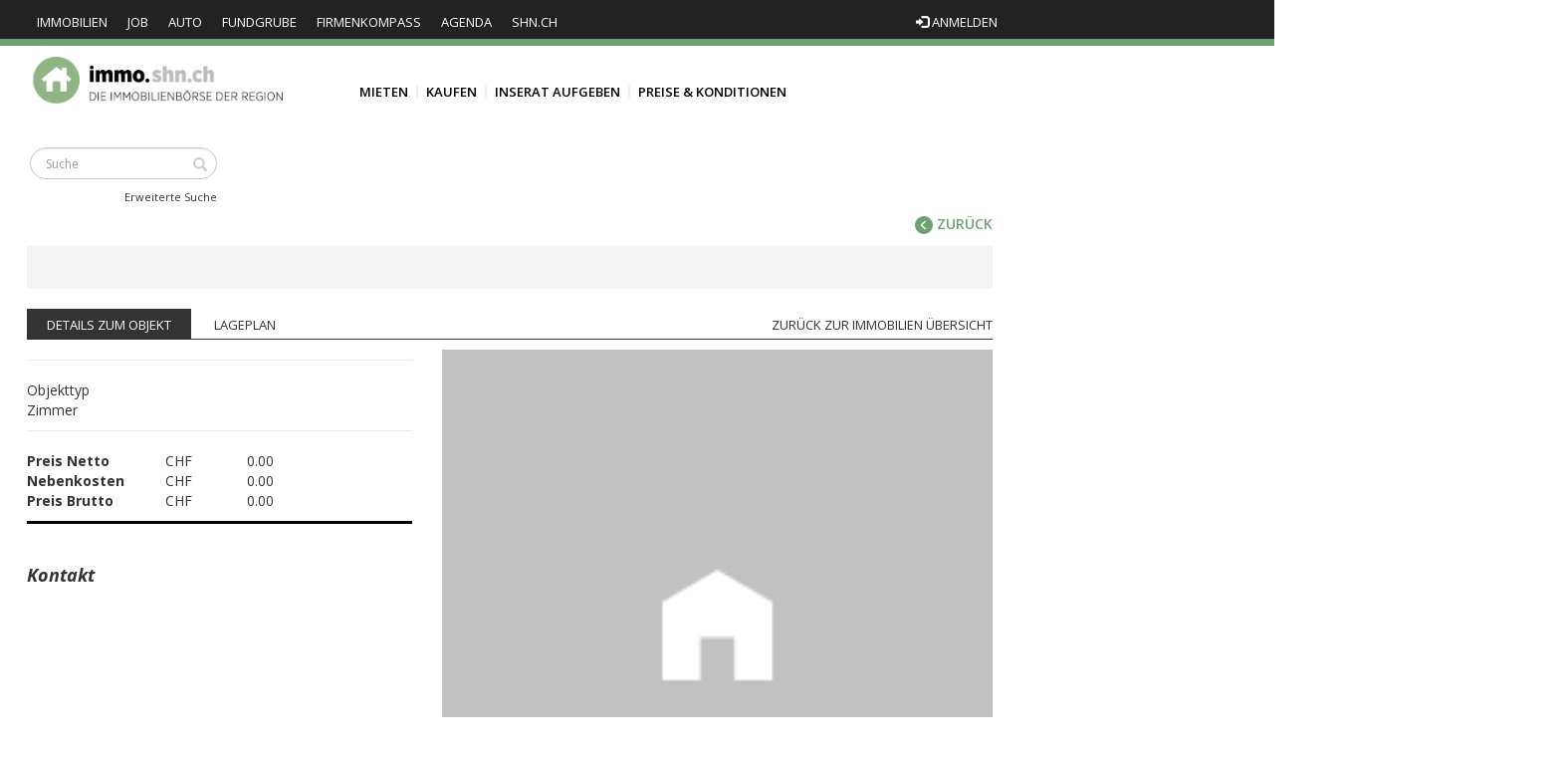

--- FILE ---
content_type: text/html;charset=UTF-8
request_url: https://immo.shn.ch/?method=immobilien.viewObject&obj_id=5A178D3D-F0B3-499E-AF1ECE9A9AF0A4F8
body_size: 7348
content:
<!DOCTYPE html>
<html lang="de">
<head>
<meta charset="utf-8" />
<meta http-equiv="X-UA-Compatible" content="IE=edge" />
<meta name="viewport" content="width=device-width, initial-scale=1" />
<meta name="author" content="Schaffhauser Nachrichten: https://immo.shn.ch/" />
<link rel="apple-touch-icon" sizes="180x180" href="/gfx/icons/immobilien/favicon/apple-touch-icon.png">
<link rel="icon" type="image/png" sizes="32x32" href="/gfx/icons/immobilien/favicon/favicon-32x32.png">
<link rel="icon" type="image/png" sizes="16x16" href="/gfx/icons/immobilien/favicon/favicon-16x16.png">
<link rel="manifest" href="/gfx/icons/immobilien/favicon/site.webmanifest">
<link rel="mask-icon" href="/gfx/icons/immobilien/favicon/safari-pinned-tab.svg" color="#5bbad5">
<link rel="shortcut icon" href="/gfx/icons/immobilien/favicon/favicon.ico">
<meta name="msapplication-TileColor" content="#da532c">
<meta name="msapplication-config" content="/gfx/icons/immobilien/favicon/browserconfig.xml">
<meta name="theme-color" content="#ffffff">
<!-- css headers generated {ts '2026-01-20 11:46:24'} -->
<link href="https://fonts.googleapis.com/css?family=Noto+Serif:400,400italic,700,700italic|Open+Sans:400,600,600italic,700,700italic,400italic,800" rel="stylesheet" />
<link href="https://fonts.googleapis.com/css?family=Halant:400,600,700" rel="stylesheet" />
<link href="/css/bootstrap.css" rel="stylesheet" />
<link href="/css/jquery-ui.min.css" rel="stylesheet" />
<link href="/css/np8.css" rel="stylesheet" />
<link href="/css/default.css" rel="stylesheet" />
<link href="/css/firmenkompass/mobile.css" rel="stylesheet" />
<link href="/css/jquery.fancybox.min.css" rel="stylesheet" />
<!-- js headers generated {ts '2026-01-20 11:46:24'} -->
<script src="/js/jquery.min.js"></script>
<script src="/js/jquery-ui.min.js"></script>
<script src="/js/bootstrap.min.js"></script>
<script src="/js/jquery.fancybox.min.js"></script>
<script src="/js/np8.js"></script>
<script src="/js/default.js"></script>
<script src="/js/markerclusterer.js"></script>
<script src="https://maps.googleapis.com/maps/api/js?key=AIzaSyDn0VUFDzT7JCY2lbVojZk0Ii5mn3_UGvk&sensor=false"></script>
<script src="/js/firmenmap.js"></script>
<script src="js/jquery.googlemap.js"></script>
<!-- Google Tag Manager -->
<script>(function(w,d,s,l,i){w[l]=w[l]||[];w[l].push({'gtm.start':new Date().getTime(),event:'gtm.js'});var f=d.getElementsByTagName(s)[0],j=d.createElement(s),dl=l!='dataLayer'?'&l='+l:'';j.async=true;j.src='https://www.googletagmanager.com/gtm.js?id='+i+dl;f.parentNode.insertBefore(j,f);
})(window,document,'script','dataLayer','GTM-TZR6DGM');
</script>
<!-- End Google Tag Manager -->
<link rel="stylesheet" type="text/css" href="css/custom/immobilien.css" />
<script type="text/javascript" src="js/custom/immobilien.js"></script>
<script type="text/javascript" src="js/custom/immobilien.viewObject.js"></script>
<title>,  - Immobilien | shn.ch</title>
<meta name="description" content="... - Immobilien | shn.ch" />
<meta name="keywords" content="Schaffhausen, Weinland, Zürich, Thurgau, Klettgau, Stein am Rhein, Wohnung, Haus, Eigentumswohnung, Ferienhaus - Immobilien | shn.ch" />
<meta itemtprop="name" content=",  - Immobilien | shn.ch" />
<meta property="og:title" content=" - Immobilien | shn.ch" />
<meta property="og:image" content="http://gfx/immobilien/listview-noImage.png" />
<meta itemtprop="image" content="http://gfx/immobilien/listview-noImage.png" /></head>
<body>
<!-- timeline -->
<!-- topnavigation -->
<script defer src="https://umami.bymeier.ch/script.js" data-website-id="e55fb3ba-1f82-418d-9cbe-90b47a815d96"></script>
<!-- Begin Comscore Tag -->
<!-- End Comscore Tag -->
<!-- Google Tag Manager -->
<!-- Google Tag Manager (noscript) -->
<noscript><iframe src="https://www.googletagmanager.com/ns.html?id=GTM-TZR6DGM"	height="0" width="0" style="display:none;visibility:hidden"></iframe></noscript>
<!-- End Google Tag Manager (noscript) -->
<!-- End Google Tag Manager --> 
<nav class="navbar navbar-inverse topnav hidden-sm hidden-xs" role="navigation" id="topnavigation">
<div class="container">
<div class="col-md-10 col-md-offset-1 outer">
<ul class="nav navbar-nav">
<li><a href="//immo.shn.ch">Immobilien</a></li>
<li><a href="//job.shn.ch">Job</a></li>
<li><a href="//auto.shn.ch">Auto</a></li>
<li><a href="//fundgrube.shn.ch">Fundgrube</a></li>
<li><a href="//firmenkompass.shn.ch">Firmenkompass</a></li>
<li><a href="//www.nordagenda.ch">Agenda</a></li>
<li><a href="//www.shn.ch">shn.ch</a></li>
</ul>
<ul class="nav navbar-nav navbar-right">
<li>
<a href="https://bo.portal.shn.ch" target="_blank" data-toggle="_modal" data-target="#_loginModal">
<span class="glyphicon glyphicon-log-in"></span>	Anmelden
</a>
</li>
</ul>
</div>
</div>
</nav>
<nav class="navbar navbar-inverse topnav visible-xs visible-sm mobilenav" role="navigation" id="topnavigation">
<div class="container mainmobile">
<div class="col-xs-4">
<a href="#" name="marktplatz">
Marktplatz
</a>
</div>
<div class="col-xs-8 text-right">
<a href="http://bo.portal.shn.ch" name="login" target="_blank">Login</a>
</div>
</div>
<div class="container submobile markt">
<div class="col-xs-5">
<p><a href="//immo.shn.ch">Immobilien</a></p>
<p><a href="//job.shn.ch">Job</a></p>
<p><a href="//auto.shn.ch">Auto</a></p>
</div>
<div class="col-xs-7">
<p><a href="//fundgrube.shn.ch">Fundgrube</a></p>
<p><a href="//firmenkompass.shn.ch">Firmenkompass</a></p>
</div>
</div>
</nav>	
<script>
jQuery(document).ready(function($) {
$("a[name='marktplatz']").click(function() {
$(".submobile.login:visible").toggle();
$(".submobile.markt").slideToggle();
});
/*$("a[name='login']").click(function() {
$(".submobile.markt:visible").toggle();
$(".submobile.login").slideToggle();
});*/
});
</script>
<!-- Topnavigation Ende -->
<div class="row subline"></div>
<div class="container" ><!-- Header -->
<header>
<!-- Desktop Nav Start -->
<div class="hidden-xs">
<div class="row" data-spy="affix" data-offset="200" role="navigation">
<!-- InnerNav -->
<div class="col-md-10 col-md-offset-1 navback">
<div class="row">
<div class="col-md-4 col-sm-4 ">
<a href="?">
<img src="gfx/header_logo_immobilien.png" id="logo" class="img-responsive" />
</a>
</div>
<div class="col-md-6 col-sm-5 navigation_main">
<nav class="navbar navbar-default">
<div class="navbar-header">
<button type="button" class="navbar-toggle" data-toggle="collapse" data-target="#mainnav">
<span class="sr-only">
Toggle navigation
</span>
<span class="icon-bar">
</span>
<span class="icon-bar">
</span>
<span class="icon-bar">
</span>
</button>
</div>
<div class="collapse navbar-collapse" id="mainnav">
<ul class="nav navbar-nav firstnav">
<li><a href="/?method=immobilien.viewList&f_offertype=rent&clear=true" >Mieten</a></li>
<li><a href="/?method=immobilien.viewList&f_offertype=sale&clear=true" >Kaufen</a></li>
<li><a href="http://bo.portal.shn.ch" target="_blank">Inserat aufgeben</a></li>
<li><a href="?method=immobilien.prices" >Preise & Konditionen</a></li>
</ul>
</div>
</nav>
</div>
<div class="col-md-3 col-sm-5 col-md-offset-0 col-sm-offset-3 searchgrid">
<div class="inner-addon right-addon immosearch topsearch">
<!-- Search Form Desktop Start-->
<div class="input-group searchbox">
<form id="search" action="/index.cfm" method="post">
<i class="glyphicon glyphicon-search"></i>
<input type="text" name="f_keyword" class="form-control" placeholder="Suche" onfocus="this.placeholder = ''">
<input type="hidden" name="f_offertype" value="*">
<input type="hidden" name="processSearch" value="simple">
<input type="hidden" name="method" value="immobilien.viewList">
<div class="extendedtoggle"><a id="exsearch" href="#">Erweiterte Suche</a></div>
</form>
</div>
<!-- Search Form Desktop End-->
</div>
</div>
</div>
</div>
</div>
<div class="row extendedsearch immosearch">
<div class="col-md-10 col-md-offset-1">
<div class="extendedback">
<form id="search" action="" method="post">
<div class="extendedback">
<div class="col-sm-4 col-xs-12">
<div class="form-group">
<label for="i_offertype">Angebot</label>
<select id="i_offertype" name="f_offertype" class="form-control">
<option value="*">Alle</option>
<option value="8321564D-AB0C-4132-900FEDFA112D2638" >zu verkaufen</option>
<option value="7DB97744-8B4B-4E3E-BB0A44961F33F366" >zu vermieten</option>
<option value="7DB97744-8B4B-4E3E-BB0A44968F33F367" >zu kaufen gesucht</option>
<option value="7DB98844-8B4B-4E3E-BB0A44968F33F368" >zu mieten gesucht</option>
</select>
</div>
<div class="form-group">
<label for="i_category">Immobilien-Typ</label>
<select id="i_category" name="f_category" class="form-control">
<option value="">Alle</option>
<option value="99605fe2-fb57-102d-b8ae-5ecdec3649cb" >Haus</option>
<option value="996062f4-fb57-102d-b8ae-5ecdec3649cb" >Wohnung</option>
<option value="9960644d-fb57-102d-b8ae-5ecdec3649cb" >Zimmer</option>
<option value="99606595-fb57-102d-b8ae-5ecdec3649cb" >Gewerbe</option>
<option value="996066d9-fb57-102d-b8ae-5ecdec3649cb" >Diverse</option>
<option value="9960684e-fb57-102d-b8ae-5ecdec3649cb" >Parkplatz</option>
<option value="99606986-fb57-102d-b8ae-5ecdec3649cb" >Bauland</option>
<option value="996062f4-fb57-102d-b8ae-5ecdec8759cb" >Mehrfamilienhaus</option>
</select>
</div>
<div class="form-group">
<label for="i_keyword">Stichwort</label>
<input type="text" id="i_keyword" name="f_keyword" value="" class="form-control" placeholder="Stichwort ..." onfocus="this.placeholder = ''">
</div>
</div>
<div class="col-sm-4 col-xs-12">
<div class="form-group">
<label for="i_city">Ort</label>
<input type="text" id="i_city" name="f_city" value="" class="form-control" placeholder="Ort ..." onfocus="this.placeholder = ''">
</div>
<div class="form-group">
<label for="i_quartier">Quartier</label>
<select id="i_quartier" name="f_quarter" class="form-control">
<option value="">Alle</option>
<option value="1316DBAF-C432-474E-AA8AE7E30721FA49" >Herblingen</option>
<option value="504E80EA-046D-4D98-B89C5D7B28C991A6" >Hochstrasse-Geissberg</option>
<option value="5EACF6D7-EE87-41A8-B06D1F9F297158E0" >Breite-Hohlenbaum</option>
<option value="8A8182BB-36BE-4040-8814492F13E334C0" >Buchthalen</option>
<option value="8CB57441-D220-4737-A64B435C13956FD1" >Altstadt</option>
<option value="8E42C501-6E09-4D1D-9C3A214DD9BEA2DC" >Niklausen</option>
<option value="9C912622-CB72-4F32-88EE54029E58CF64" >Sommerwies</option>
<option value="CB875C98-1B7F-4299-ABF9D58EF4A044CC" >Emmersberg-Gruben</option>
<option value="F7B280A3-9C82-40D0-A824EAD899072A7A" >Fischerhäuser-Unterstadt</option>
</select>
</div>
</div>
<div class="col-sm-4 col-xs-12">
<div class="form-row">
<div class="form-group col-xs-6 ">
<label for="i_rooms">Zimmer von</label>
<select id="i_rooms" name="f_rooms_start" class="form-control">
<option value="">egal</option>
<option value="1" >1</option>
<option value="1.5" >1.5</option>
<option value="2" >2</option>
<option value="2.5" >2.5</option>
<option value="3" >3</option>
<option value="3.5" >3.5</option>
<option value="4" >4</option>
<option value="4.5" >4.5</option>
<option value="5" >5</option>
<option value="5.5" >5.5</option>
<option value="6" >6</option>
<option value="6.5" >6.5</option>
<option value="7" >7</option>
<option value="7.5" >7.5</option>
<option value="8" >8</option>
</select>
</div>
<div class="form-group col-xs-6">
<label for="i_rooms_">bis</label>
<select id="i_rooms_" name="f_rooms_end" class="form-control">
<option value="">egal</option>
<option value="1" >1</option>
<option value="1.5" >1.5</option>
<option value="2" >2</option>
<option value="2.5" >2.5</option>
<option value="3" >3</option>
<option value="3.5" >3.5</option>
<option value="4" >4</option>
<option value="4.5" >4.5</option>
<option value="5" >5</option>
<option value="5.5" >5.5</option>
<option value="6" >6</option>
<option value="6.5" >6.5</option>
<option value="7" >7</option>
<option value="7.5" >7.5</option>
<option value="8" >8</option>
</select>
</div>
</div>
<div class="form-row" id="prices_sale">
<div class="form-group col-xs-6 ">
<label for="i_price">Preis von</label>
<select id="i_price" name="f_price_start" class="form-control">
<option value="">egal</option>
<option value="50000" >CHF 50’000.00</option>
<option value="100000" >CHF 100’000.00</option>
<option value="150000" >CHF 150’000.00</option>
<option value="200000" >CHF 200’000.00</option>
<option value="250000" >CHF 250’000.00</option>
<option value="300000" >CHF 300’000.00</option>
<option value="350000" >CHF 350’000.00</option>
<option value="400000" >CHF 400’000.00</option>
<option value="450000" >CHF 450’000.00</option>
<option value="500000" >CHF 500’000.00</option>
<option value="550000" >CHF 550’000.00</option>
<option value="600000" >CHF 600’000.00</option>
<option value="650000" >CHF 650’000.00</option>
<option value="700000" >CHF 700’000.00</option>
<option value="750000" >CHF 750’000.00</option>
<option value="800000" >CHF 800’000.00</option>
<option value="850000" >CHF 850’000.00</option>
<option value="900000" >CHF 900’000.00</option>
<option value="950000" >CHF 950’000.00</option>
<option value="1000000" >CHF 1’000’000.00</option>
<option value="1050000" >CHF 1’050’000.00</option>
<option value="1100000" >CHF 1’100’000.00</option>
<option value="1150000" >CHF 1’150’000.00</option>
<option value="1200000" >CHF 1’200’000.00</option>
<option value="1250000" >CHF 1’250’000.00</option>
<option value="1300000" >CHF 1’300’000.00</option>
<option value="1350000" >CHF 1’350’000.00</option>
<option value="1400000" >CHF 1’400’000.00</option>
<option value="1450000" >CHF 1’450’000.00</option>
<option value="1500000" >CHF 1’500’000.00</option>
<option value="1550000" >CHF 1’550’000.00</option>
<option value="1600000" >CHF 1’600’000.00</option>
<option value="1650000" >CHF 1’650’000.00</option>
<option value="1700000" >CHF 1’700’000.00</option>
<option value="1750000" >CHF 1’750’000.00</option>
<option value="1800000" >CHF 1’800’000.00</option>
<option value="1850000" >CHF 1’850’000.00</option>
<option value="1900000" >CHF 1’900’000.00</option>
<option value="1950000" >CHF 1’950’000.00</option>
<option value="2000000" >CHF 2’000’000.00</option>
</select>
</div>
<div class="form-group col-xs-6">
<label for="i_price_">bis</label>
<select id="i_price_" name="f_price_end" class="form-control">
<option value="">egal</option>
<option value="500000" >CHF 500’000.00</option>
<option value="550000" >CHF 550’000.00</option>
<option value="600000" >CHF 600’000.00</option>
<option value="650000" >CHF 650’000.00</option>
<option value="700000" >CHF 700’000.00</option>
<option value="750000" >CHF 750’000.00</option>
<option value="800000" >CHF 800’000.00</option>
<option value="850000" >CHF 850’000.00</option>
<option value="900000" >CHF 900’000.00</option>
<option value="950000" >CHF 950’000.00</option>
<option value="1000000" >CHF 1’000’000.00</option>
<option value="1050000" >CHF 1’050’000.00</option>
<option value="1100000" >CHF 1’100’000.00</option>
<option value="1150000" >CHF 1’150’000.00</option>
<option value="1200000" >CHF 1’200’000.00</option>
<option value="1250000" >CHF 1’250’000.00</option>
<option value="1300000" >CHF 1’300’000.00</option>
<option value="1350000" >CHF 1’350’000.00</option>
<option value="1400000" >CHF 1’400’000.00</option>
<option value="1450000" >CHF 1’450’000.00</option>
<option value="1500000" >CHF 1’500’000.00</option>
<option value="1550000" >CHF 1’550’000.00</option>
<option value="1600000" >CHF 1’600’000.00</option>
<option value="1650000" >CHF 1’650’000.00</option>
<option value="1700000" >CHF 1’700’000.00</option>
<option value="1750000" >CHF 1’750’000.00</option>
<option value="1800000" >CHF 1’800’000.00</option>
<option value="1850000" >CHF 1’850’000.00</option>
<option value="1900000" >CHF 1’900’000.00</option>
<option value="1950000" >CHF 1’950’000.00</option>
<option value="2000000" >CHF 2’000’000.00</option>
<option value="2050000" >CHF 2’050’000.00</option>
<option value="2100000" >CHF 2’100’000.00</option>
<option value="2150000" >CHF 2’150’000.00</option>
<option value="2200000" >CHF 2’200’000.00</option>
<option value="2250000" >CHF 2’250’000.00</option>
<option value="2300000" >CHF 2’300’000.00</option>
<option value="2350000" >CHF 2’350’000.00</option>
<option value="2400000" >CHF 2’400’000.00</option>
<option value="2450000" >CHF 2’450’000.00</option>
<option value="2500000" >CHF 2’500’000.00</option>
<option value="2550000" >CHF 2’550’000.00</option>
<option value="2600000" >CHF 2’600’000.00</option>
<option value="2650000" >CHF 2’650’000.00</option>
<option value="2700000" >CHF 2’700’000.00</option>
<option value="2750000" >CHF 2’750’000.00</option>
<option value="2800000" >CHF 2’800’000.00</option>
<option value="2850000" >CHF 2’850’000.00</option>
<option value="2900000" >CHF 2’900’000.00</option>
<option value="2950000" >CHF 2’950’000.00</option>
<option value="3000000" >CHF 3’000’000.00</option>
<option value="3050000" >CHF 3’050’000.00</option>
<option value="3100000" >CHF 3’100’000.00</option>
<option value="3150000" >CHF 3’150’000.00</option>
<option value="3200000" >CHF 3’200’000.00</option>
<option value="3250000" >CHF 3’250’000.00</option>
<option value="3300000" >CHF 3’300’000.00</option>
<option value="3350000" >CHF 3’350’000.00</option>
<option value="3400000" >CHF 3’400’000.00</option>
<option value="3450000" >CHF 3’450’000.00</option>
<option value="3500000" >CHF 3’500’000.00</option>
<option value="3550000" >CHF 3’550’000.00</option>
<option value="3600000" >CHF 3’600’000.00</option>
<option value="3650000" >CHF 3’650’000.00</option>
<option value="3700000" >CHF 3’700’000.00</option>
<option value="3750000" >CHF 3’750’000.00</option>
<option value="3800000" >CHF 3’800’000.00</option>
<option value="3850000" >CHF 3’850’000.00</option>
<option value="3900000" >CHF 3’900’000.00</option>
<option value="3950000" >CHF 3’950’000.00</option>
<option value="4000000" >CHF 4’000’000.00</option>
<option value="4050000" >CHF 4’050’000.00</option>
<option value="4100000" >CHF 4’100’000.00</option>
<option value="4150000" >CHF 4’150’000.00</option>
<option value="4200000" >CHF 4’200’000.00</option>
<option value="4250000" >CHF 4’250’000.00</option>
<option value="4300000" >CHF 4’300’000.00</option>
<option value="4350000" >CHF 4’350’000.00</option>
<option value="4400000" >CHF 4’400’000.00</option>
<option value="4450000" >CHF 4’450’000.00</option>
<option value="4500000" >CHF 4’500’000.00</option>
<option value="4550000" >CHF 4’550’000.00</option>
<option value="4600000" >CHF 4’600’000.00</option>
<option value="4650000" >CHF 4’650’000.00</option>
<option value="4700000" >CHF 4’700’000.00</option>
<option value="4750000" >CHF 4’750’000.00</option>
<option value="4800000" >CHF 4’800’000.00</option>
<option value="4850000" >CHF 4’850’000.00</option>
<option value="4900000" >CHF 4’900’000.00</option>
<option value="4950000" >CHF 4’950’000.00</option>
<option value="5000000" >CHF 5’000’000.00</option>
</select>
</div>
</div>
<div class="form-row">
<div class="form-group col-xs-12">
<input type="hidden" name="processSearch" value="true">
<input type="hidden" name="method" value="immobilien.viewList">
<input type="submit" value="Suchen" class="form-control extendedsubmit" />
</div>
</div>
</div>
<div class="clearfix"></div>
</div>
</form>
<div class="clearfix"></div>
</div>
</div>
</div>
</div>
<nav class="navbar navbar-default visible-xs mobile-nav" data-spy="affix" data-offset="47" role="navigation2">
<!-- Brand and toggle get grouped for better mobile display -->
<a class="navbar-brand" href="../">
<img src="gfx/header_logo_immobilien.png" id="logo" class="img-responsive" />
</a>
<div class="navbar-header">
<button type="button" class="navbar-toggle" data-toggle="collapse" data-target="#mainnavmobile">
<span class="sr-only">
Toggle navigation
</span>
<span class="icon-bar">
</span>
<span class="icon-bar">
</span>
<span class="icon-bar">
</span>
</button>
</div>
<!-- Collect the nav links, forms, and other content for toggling -->
<div class="collapse navbar-collapse" id="mainnavmobile" />
<div class="row">
<div class="container">
<div class="inner-addon right-addon immosearch">
<!-- Search Form Desktop Start-->
<div class="input-group searchbox">
<form id="search" action="?" method="get">
<i class="glyphicon glyphicon-search"></i>
<input type="text" name="f_keyword" value="" class="form-control" placeholder="Immobilien suchen" onfocus="this.placeholder = ''">
<input type="hidden" name="processSearch" value="true">
<input type="hidden" name="f_offertype" value="*">
<input type="hidden" name="method" value="immobilien.viewList">
</form>
</div>
<!-- Search Form Desktop End-->
</div>
</div>
</div>
<div class="row">
<div class="col-xs-6 f_menu">
<a href="/?method=immobilien.viewList&f_offertype=sale&clear=true">
<button type="button" class="btn btn-primary btn-round-lg btn-lg">
<img src="gfx/icons/firmenkompass/icon_news.png">
</button>
<div class="btn_desc">
Kaufen
</div>
<div class="k_description"></div>
</a>
</div>
<div class="col-xs-6 f_menu">
<a href="/?method=immobilien.viewList&f_offertype=rent&clear=true">
<button type="button" class="btn btn-primary btn-round-lg btn-lg">
<img src="gfx/icons/firmenkompass/icon_topics.png">
</button>
<div class="btn_desc">
Mieten
</div>
<div class="k_description"></div>
</a>
</div>
<div class="col-xs-6 f_menu">
<a href="?method=immobilien.viewList&clear=true">
<button type="button" class="btn btn-primary btn-round-lg btn-lg">
<img src="gfx/icons/firmenkompass/icon_newMembers.png">
</button>
<div class="btn_desc">
Neue Objekte
</div>
<div class="k_description"></div>
</a>
</div>
<div class="col-xs-6 f_menu">
<a href="?method=immobilien.prices">
<button type="button" class="btn btn-primary btn-round-lg btn-lg">
<img src="gfx/icons/firmenkompass/icon_prices.png">
</button>
<div class="btn_desc">
Preise & Konditionen
</div>
<div class="k_description"></div>
</a>
</div>
</div>
</nav>
</header>
<!-- Header Ende -->
<div class="row adverts">
<style type="text/css">
.wideboard {
position:relative;
display:block;
}
.halfpage {
position:absolute;
right:-210px;
top:0;
height:1px;
overflow:visible;
z-index:1;
}
.wideboard div{
margin-bottom:0px !important;
}
</style>
<script src="https://adnz.co/header.js?adTagId=120"></script>
<script type="text/javascript">
window.onscroll = function() {
if( document.body.scrollTop+document.documentElement.scrollTop > 200)
/*sticky.className = "halfpage visible-lg stuck";*/
document.getElementById('halfpage').style.top = window.scrollY-100+'px';
else document.getElementById('halfpage').style.top = '0px';
};
</script>
<div class="wideboard text-center">
<!-- wideboard_start -->
<div id="adnz_wideboard_1"></div>
<!-- wideboard_end -->
<div class="halfpage visible-lg" id="halfpage">
<!-- halfpage_start -->
<div id="adnz_halfpage_1">&nbsp;</div>
<!-- halfpage_end -->
</div>
</div>
</div></div>
<div class="container affiliates immobilien">
<div class="col-md-offset-1 col-md-10"><div class="f_eintrag">
<div class="row">
<div class="f_back"><a href="javscript.back()"><button type="button" class="btn btn-primary btn-round-xs btn-xs"><span class="glyphicon glyphicon-menu-left"></span></button> zurück</a></div>
</div>
<div class="row">
<div class="col-xs-12 f_navigation">
<span class="active"></span>
</div>
</div>
<div class="row f_opentimes">
</div>
<div class="row i_details">
<div class="tx-sob-estates">
<div class="row" role="tabpanel">
<!-- Nav tabs -->
<div class="col-md-12">
<ul class="estate-overview-tabs" role="tablist">
<li role="presentation" class="active"><a href="#facts" aria-controls="facts" role="tab" data-toggle="tab">Details zum Objekt</a></li>
<li role="presentation"><a href="#location" aria-controls="location" role="tab" data-toggle="tab">Lageplan</a></li>
<li class="link-back"><a href="" aria-controls="profile" role="tab" data-toggle="tab"></a><a href="/index.cfm?method=immobilien.viewList">zurück zur Immobilien Übersicht</a></li>
</ul>
</div>
</div>
<div class="row estate-details tab-content">
<!-- Object Details -->
<div role="tabpanel" class="col-md-12 tab-pane active" id="facts">
<div class="row">
<!-- Object Details -->
<div class="col-md-5">
<div class="infobox">
<div class="street">
</div>
<div class="zip_city">
<b> </b>
</div>
</div>
<hr>
<div class="infobox">
<div class="row">
<div class="col-md-4 col-xs-6">Objekttyp</div>
<div class="col-md-8 col-xs-6"></div>
</div>
<div class="row">
<div class="col-md-4 col-xs-6">Zimmer</div>
<div class="col-md-8 col-xs-6"></div>
</div>
</div>
<hr>
<div class="infobox">
<div class="row bold">
<div class="col-md-4 col-xs-6"><strong>Preis Netto</strong></div>
<div class="col-md-8 col-xs-6">
<div class="row">
<div class="col-md-2 col-sm-2 col-xs-2">CHF</div>
<div class="col-md-4 text-right">0.00</div>
</div>
</div>
</div>
<div class="row bold">
<div class="col-md-4 col-xs-6"><strong>Nebenkosten</strong></div>
<div class="col-md-8 col-xs-6">
<div class="row">
<div class="col-md-2 col-sm-2 col-xs-2">CHF</div>
<div class="col-md-4 text-right">0.00</div>
</div>
</div>
</div>
<div class="row bold">
<div class="col-md-4 col-xs-6"><strong>Preis Brutto</strong></div>
<div class="col-md-8 col-xs-6">
<div class="row">
<div class="col-md-2 col-sm-2 col-xs-2">CHF</div>
<div class="col-md-4 text-right">0.00</div>
</div>
</div>
</div>
</div>
<hr class="bold">
<div class="contact">
<h4>Kontakt</h4>
</div>
</div>
<div class="col-md-7">
<div class="estate-details-images-wrapper">
<div class="estate-details-images-showcase">
<a data-fancybox="group1" class="grouped" title="" href="
gfx/immobilien/listview-noImage.png">
<img class="img-responsive img-content" title="" alt="" src="
gfx/immobilien/listview-noImage.png" width="500" height="400">
</a>
</div>
<div class="estate-images-thumb">
<!-- Loop Thumbs Start -->
<!-- Loop Thumbs End -->
<div class="clearfix"></div>
</div>
</div>
<div class="row object-description">
<div class="col-md-8">
<div class="teaser">
</div>
</div>
<div class="col-md-4 contact">
</div>
</div>
</div>
</div>
</div>
<div role="tabpanel" class="tab-pane" id="location">
<div class="row">
<div class="col-md-12" style="padding: 0px 30px;">
<div id="karte"></div>
</div>
</div>
<script type="text/javascript">
$(function() {
$('a[href="#location"]').on('shown.bs.tab', function(e) {
$('#karte').html("Karte wird geladen...");
google.maps.event.trigger(karte, 'resize');
$("#karte").googleMap({
zoom: 16, // Initial zoom level (optional)
type: "ROADMAP", // Map type (optional)
});
$("#karte").addMarker({
coords:[,]
});
});
});
</script>
</div>
</div>
</div>
</div>
</div>
<script>
var _comscore = _comscore || [];
var cs_ucfr = "";
if (document.cookie.indexOf('cookie-agreed') > -1 ) {
var match = document.cookie.match(new RegExp('(^| )' + 'cookie-agreed' + '=([^;]+)'));
if (match) {
switch (match[2]) {
case "0":
cs_ucfr = 0;
break;
case "2":
cs_ucfr = 1;
break;
}
}
}
else {
cs_ucfr = "";
}
var parameters = {"c2":"29711110","mp_brand":"Schaffhauser Nachrichten","ns_site":"shn.ch","mp_v":"*null","mp_login":true,"mp_tax":null};
parameters.cs_ucfr = cs_ucfr;
_comscore.push(parameters);
(function() {
var s = document.createElement("script"),
el = document.getElementsByTagName("script")[0];
s.async = true;
s.src = "https://sb.scorecardresearch.com/beacon.js";
el.parentNode.insertBefore(s, el);
})();
</script>
<noscript>
<img src="https://sb.scorecardresearch.com/p?c2=29711110&amp;mp_brand=Schaffhauser%20Nachrichten&amp;ns_site=shn.ch&amp;mp_v=%2Anull&amp;mp_login=1">
</noscript></div>
</div>
<div><footer>
<div class="container">
<div class="socialicons">
<a href="//www.shn.ch" title="Zur Startseite der Schaffhauser Nachrichten"><img src="gfx/icons/firmenkompass/icon_shn.png" alt="Schaffhauser Nachrichten" title="Startseite Schaffhauser Nachrichten" class="img-responsive shortcut"/></a>
<a href="https://www.facebook.com/shn.ch" target="_blank" title="Schaffhauser Nachrichten auf Facebook"><img src="gfx/icons/firmenkompass/icon_facebook.png" alt="Schaffhauser Nachrichten auf Facebook" title="Schaffhauser Nachrichten auf Facebook" class="img-responsive shortcut"/></a>
<a href="https://www.instagram.com/schaffhausernachrichten" title="Schaffhauser Nachrichten auf Instagram" target="_blank"><img src="gfx/icons/firmenkompass/icon_instagram.png" alt="Schaffhauser Nachrichten auf Instagram" title="Schaffhauser Nachrichten auf Instagram" class="img-responsive shortcut"/></a>
</div>
</div>
<div class="container">
<div class="text-center copyright">
Meier + Cie AG 2026<br/>
Alle Rechte vorbehalten
<div class="impressum">
<a href="//www.shn.ch/impressum" title="impressum">Impressum</a>
|
<a href="//www.shn.ch/agb" title="Allgemeine Geschäftsbedingungen">AGB / Datenschutz</a>
</div>
</div>
</div>
</div>
</footer></div>
<div><div id="loginModal" class="modal fade" role="dialog">
<div class="modal-dialog modal-sm">
<!-- Modal content-->
<div class="modal-content">
<div class="modal-header">
<button type="button" class="close" data-dismiss="modal">&times;</button>
<img src="gfx/logo_sn_ohne.png" id="logo" class="img-responsive" />
</div>
<div class="modal-body">
<form class="form-signin">
<h4 class="form-signin-heading">Login</h4>
<label for="inputEmail" class="sr-only">E-Mail</label>
<input type="email" id="inputEmail" class="form-control" placeholder="E-Mail-Adresse" required autofocus>
<label for="inputPassword" class="sr-only">Passwort</label>
<input type="password" id="inputPassword" class="form-control" placeholder="Passwort" required>
<div class="checkbox">
<label>
<input type="checkbox" value="remember-me"> Angemeldet bleiben
</label>
</div>
<button class="btn btn-lg btn-primary btn-block" type="submit">Login</button>
<p><a href="#">Passwort vergessen?</a></p>
</form>
</div>
<div class="modal-footer">
<p>Sie haben noch kein Login?</p>
<p><a href="#"> Registrieren Sie sich jetzt</a></p>
</div>
</div>
</div>
</div>
<div id="aboModal" class="modal fade" role="dialog">
<div class="modal-dialog modal-lg">
<!-- Modal content-->
<div class="modal-content">
<div class="modal-header">
<button type="button" class="close" data-dismiss="modal">&times;</button>
<div class="row">
<div class="col-md-12">
<h3>Sie sind nicht eingeloggt. Dieser Artikel ist nur für Abonnenten sichtbar.</h3>
</div>
</div>
</div>
<div class="modal-body">
<div class="row">
<div class="col-md-4">
<form class="form-signin">
<h4>Ich bin bereits Abonnent</h4>
<p>Haben Sie bereits ein Login? Dann melden sie sich an und legen sie los.</p>
<label for="inputEmail" class="sr-only">E-Mail</label>
<input type="email" id="inputEmail" class="form-control" placeholder="E-Mail-Adresse" required autofocus>
<label for="inputPassword" class="sr-only">Passwort</label>
<input type="password" id="inputPassword" class="form-control" placeholder="Passwort" required>
<div class="checkbox">
<label>
<input type="checkbox" value="remember-me"> Angemeldet bleiben
</label>
</div>
<button class="btn btn-lg btn-primary btn-block" type="submit">Login</button>
<p><a href="#">Passwort vergessen?</a></p>
</form>
<p>Wenn Sie bereits ein Abonnement der Schaffhauser Nachrichten haben, können sie alle Artikel unserer Online Ausgabe lesen. Einfach registrieren und loslegen.</p>
<button class="btn btn-lg btn-primary pull-right">Registrieren</button>
</div>
<div class="col-md-4">
<h4>Online Schnupper-Abo</h4>
<img src="images/packshot.jpg" alt="Schaffhauser Nachrichten" />
<p>&nbsp;</p>
<h4>Ein Monat geschenkt</h4>
<p><i>danach CHF 34.- pro Monat</i></p>
<p>Testen sie die Schaffhauser Nachrichten online, als ePaper oder in unserer App.</p>
<button class="btn btn-lg btn-primary pull-right">Jetzt Schnupper-Abo bestellen</button>
</div>
<div class="col-md-4">
<h4>Jahres-Abo bestellen</h4>
<img src="images/packshot.jpg" alt="Schaffhauser Nachrichten" />
<p>&nbsp;</p>
<h4>ab CHF 34.- pro Monat</h4>
<p>&nbsp;</p>
<p>Testen sie die Schaffhauser Nachrichten online, als ePaper oder in unserer App.</p>
<button class="btn btn-lg btn-primary pull-right">Jetzt Jahres-Abo bestellen</button>
</div>
</div>
</div>
<div class="modal-footer">
<div class="col-md-12">
<h4>Ist das gewünschte Abo nicht dabei?</h4>
<p>Wir haben garantiert das richtige Angebot für Sie.</p>
<button class="btn btn-lg btn-primary">Zum Abo-Shop</button>
</div>
</div>
</div>
</div>
</div></div>
</body>
</html>


--- FILE ---
content_type: text/html;charset=UTF-8
request_url: https://immo.shn.ch/api/?method=api.companies.getGeoFeed
body_size: 2589
content:
<?xml version="1.0" encoding="utf-8" ?>
<rss version="2.00" xmlns:georss="http://www.w3.org/2003/01/geo/wgs84_pos#">
<channel>
<title>Firmenkompass - GeoRSS</title>
<link>http://firmenkompass.shn.ch</link>
<language>de-de</language>
<copyright>2017 SOBAG AG, SH, CH</copyright>
<image>
<url></url>
<title>Firmenkompass.shn.ch - GeoFeed</title>
</image>
<item>
<firma>ProteQ GmbH</firma>
<link>http://www.proteq.ch/</link>
<guid>http://www.proteq.ch/</guid>
<pubDate>{ts '2026-01-20 11:46:28'}</pubDate>
<author>shn.ch</author>
<bild>http://portal.shn.ch/datastore/accounts/C379C75E-FF5D-4494-AAD0D1D2E3B8E349/_logo/Logo_kleiner.png</bild>
<marker lat="47.7108598" lng="8.6514951" type="14"/>
<description>8200 Schaffhausen</description>
<object>C379C75E-FF5D-4494-AAD0D1D2E3B8E349</object>
</item>
<item>
<firma>Paradies Treuhand</firma>
<link>http://www.paradiestreuhand.ch/</link>
<guid>http://www.paradiestreuhand.ch/</guid>
<pubDate>{ts '2026-01-20 11:46:28'}</pubDate>
<author>shn.ch</author>
<bild>http://portal.shn.ch/datastore/accounts/E25D31A1-6674-4418-B2D45E3166ECEAAE/_logo/Paradies-Treuhand-Web-300x100.png</bild>
<marker lat="47.6842265" lng="8.6765045" type="14"/>
<description>8252 Altparadies</description>
<object>E25D31A1-6674-4418-B2D45E3166ECEAAE</object>
</item>
<item>
<firma>Immoleute AG Schaffhausen</firma>
<link>http://www.immoleute.ch/</link>
<guid>http://www.immoleute.ch/</guid>
<pubDate>{ts '2026-01-20 11:46:28'}</pubDate>
<author>shn.ch</author>
<bild>http://portal.shn.ch/datastore/accounts/0F973C98-3804-4190-804D1846B8F969D7/_logo/240402_Logo_immoleute_hoch_hg_hellgruen_2.jpg</bild>
<marker lat="47.6999118" lng="8.6229020" type="14"/>
<description>8200 Schaffhausen</description>
<object>0F973C98-3804-4190-804D1846B8F969D7</object>
</item>
<item>
<firma>Swiss Marketing Sektion Schaffhausen</firma>
<link>http://www.swissmarketing.ch/</link>
<guid>http://www.swissmarketing.ch/</guid>
<pubDate>{ts '2026-01-20 11:46:28'}</pubDate>
<author>shn.ch</author>
<bild>http://portal.shn.ch/datastore/accounts/AF02BEDB-D0B5-46B6-8A002DF487B02659/_logo/swissmarketing_sh_01.png</bild>
<marker lat="47.696396" lng="8.635124" type="14"/>
<description>8201 Schaffhausen</description>
<object>AF02BEDB-D0B5-46B6-8A002DF487B02659</object>
</item>
<item>
<firma>altra </firma>
<link>http://www.altra-sh.ch/</link>
<guid>http://www.altra-sh.ch/</guid>
<pubDate>{ts '2026-01-20 11:46:28'}</pubDate>
<author>shn.ch</author>
<bild>http://portal.shn.ch/datastore/accounts/95831DDE-EAA2-48B2-889166DB68261BC7/_logo/Altra Logo PANTONE 313 FINAL.png</bild>
<marker lat="47.6932855" lng="8.6270400" type="14"/>
<description>8201 Schaffhausen</description>
<object>95831DDE-EAA2-48B2-889166DB68261BC7</object>
</item>
<item>
<firma>Schaffhauser Fernsehen AG</firma>
<link>http://www.shf.ch/</link>
<guid>http://www.shf.ch/</guid>
<pubDate>{ts '2026-01-20 11:46:28'}</pubDate>
<author>shn.ch</author>
<bild>http://portal.shn.ch/datastore/accounts/CAEBFE73-54E7-4452-ABCF91926C6BE95F/_logo/SHf-Logo_ReDesign0.2_Gross.jpg</bild>
<marker lat="47.696396" lng="8.635124" type="14"/>
<description>8201 Schaffhausen</description>
<object>CAEBFE73-54E7-4452-ABCF91926C6BE95F</object>
</item>
<item>
<firma>Meyer AG Kanalunterhalt</firma>
<link>http://www.meyer-ag.ch /</link>
<guid>http://www.meyer-ag.ch /</guid>
<pubDate>{ts '2026-01-20 11:46:28'}</pubDate>
<author>shn.ch</author>
<bild>http://portal.shn.ch/datastore/accounts/361C589A-619C-4025-A73BD50A077C0114/_logo/Logo_Meyer AG.png</bild>
<marker lat="47.6944990" lng="8.5703997" type="14"/>
<description>8222 Beringen</description>
<object>361C589A-619C-4025-A73BD50A077C0114</object>
</item>
<item>
<firma>Panorama</firma>
<link>http:///</link>
<guid>http:///</guid>
<pubDate>{ts '2026-01-20 11:46:28'}</pubDate>
<author>shn.ch</author>
<bild>http://portal.shn.ch/datastore/accounts/065B66C4-8361-4802-98079920ADF15A62/_logo/shn_panorama.png</bild>
<marker lat="47.696396" lng="8.635124" type="14"/>
<description>8201 Schaffhausen</description>
<object>065B66C4-8361-4802-98079920ADF15A62</object>
</item>
<item>
<firma>GVS Landi AG, Landi Herblingen</firma>
<link>http://www.landiherblingen.ch/</link>
<guid>http://www.landiherblingen.ch/</guid>
<pubDate>{ts '2026-01-20 11:46:28'}</pubDate>
<author>shn.ch</author>
<bild>http://portal.shn.ch/datastore/accounts/975E1382-C0DB-454C-8465DCB31F842935/_logo/herblingen.jpg</bild>
<marker lat="47.7157887" lng="8.6639046" type="14"/>
<description>8207 Schaffhausen</description>
<object>975E1382-C0DB-454C-8465DCB31F842935</object>
</item>
<item>
<firma>Garage Tanner Merishausen AG</firma>
<link>http://www.garagetanner.ch/</link>
<guid>http://www.garagetanner.ch/</guid>
<pubDate>{ts '2026-01-20 11:46:28'}</pubDate>
<author>shn.ch</author>
<bild>http://portal.shn.ch/datastore/accounts/33081CF7-18BD-4E04-A7DC4F823B0F658D/_logo/tanner.jpg</bild>
<marker lat="47.7569484" lng="8.6118979" type="14"/>
<description>8232 Merishausen</description>
<object>33081CF7-18BD-4E04-A7DC4F823B0F658D</object>
</item>
<item>
<firma>Suter Fenster und Haustüren</firma>
<link>http://www.suterfenster.ch/</link>
<guid>http://www.suterfenster.ch/</guid>
<pubDate>{ts '2026-01-20 11:46:28'}</pubDate>
<author>shn.ch</author>
<bild>http://portal.shn.ch/datastore/accounts/3FA47059-013C-4460-9F68FD4013ABA7D4/_logo/suter_klein.png</bild>
<marker lat="47.6764966" lng="8.6045099" type="14"/>
<description>8212 Neuhausen am Rheinfall</description>
<object>3FA47059-013C-4460-9F68FD4013ABA7D4</object>
</item>
<item>
<firma>Stefan Ruh - Motor- und Elektrogeräte</firma>
<link>http://www.ruhmotorgeraete.ch/</link>
<guid>http://www.ruhmotorgeraete.ch/</guid>
<pubDate>{ts '2026-01-20 11:46:28'}</pubDate>
<author>shn.ch</author>
<bild>http://portal.shn.ch/datastore/accounts/B965EC89-8AFC-4AD4-B0D926B4B6C57358/_logo/1986_klein_0.gif</bild>
<marker lat="47.7510534" lng="8.7064293" type="14"/>
<description>8240 Thayngen</description>
<object>B965EC89-8AFC-4AD4-B0D926B4B6C57358</object>
</item>
<item>
<firma>Stage Sound GmbH</firma>
<link>http://www.stage-sound.ch/</link>
<guid>http://www.stage-sound.ch/</guid>
<pubDate>{ts '2026-01-20 11:46:28'}</pubDate>
<author>shn.ch</author>
<bild>http://portal.shn.ch/datastore/accounts/A4D9D32C-0F7F-4FF4-A957ABA92BA41406/_logo/1960_klein_0.gif</bild>
<marker lat="47.6896616" lng="8.4914836" type="14"/>
<description>8213 Neunkirch</description>
<object>A4D9D32C-0F7F-4FF4-A957ABA92BA41406</object>
</item>
<item>
<firma>SSI SCHÄFER AG</firma>
<link>http://www.ssi-schaefer.com/</link>
<guid>http://www.ssi-schaefer.com/</guid>
<pubDate>{ts '2026-01-20 11:46:28'}</pubDate>
<author>shn.ch</author>
<bild>http://portal.shn.ch/datastore/accounts/052498EF-8CA6-4393-9045E92EA28DCEC0/_logo/logo_ssi.jpg</bild>
<marker lat="47.6901804" lng="8.5029066" type="14"/>
<description>8213 Neunkirch</description>
<object>052498EF-8CA6-4393-9045E92EA28DCEC0</object>
</item>
<item>
<firma>SPITEX Region Schaffhausen</firma>
<link>http://www.spitex-sh.ch/</link>
<guid>http://www.spitex-sh.ch/</guid>
<pubDate>{ts '2026-01-20 11:46:28'}</pubDate>
<author>shn.ch</author>
<bild>http://portal.shn.ch/datastore/accounts/06C24A48-D301-463F-8BF0E1476F4B7CC9/_logo/spitex_300_300.jpg</bild>
<marker lat="47.7011579" lng="8.6206282" type="14"/>
<description>8200 Schaffhausen</description>
<object>06C24A48-D301-463F-8BF0E1476F4B7CC9</object>
</item>
<item>
<firma>Schweizerische Schifffahrtsgesellschaft Untersee und Rhein / URh</firma>
<link>http://www.urh.ch/</link>
<guid>http://www.urh.ch/</guid>
<pubDate>{ts '2026-01-20 11:46:28'}</pubDate>
<author>shn.ch</author>
<bild>http://portal.shn.ch/datastore/accounts/87D4E2B4-B0D5-4153-A82620BE5EC900F7/_logo/urh_logo.jpg</bild>
<marker lat="47.6957733" lng="8.6409346" type="14"/>
<description>8200 Schaffhausen</description>
<object>87D4E2B4-B0D5-4153-A82620BE5EC900F7</object>
</item>
<item>
<firma>Schraff und Müller GmbH</firma>
<link>http://www.schraffmueller.ch/</link>
<guid>http://www.schraffmueller.ch/</guid>
<pubDate>{ts '2026-01-20 11:46:28'}</pubDate>
<author>shn.ch</author>
<bild>http://portal.shn.ch/datastore/accounts/D4027312-0933-4978-89072A7C4AF4A4F1/_logo/1951_klein_0.gif</bild>
<marker lat="47.6945201" lng="8.5713062" type="14"/>
<description>8222 Beringen</description>
<object>D4027312-0933-4978-89072A7C4AF4A4F1</object>
</item>
<item>
<firma>Schaffhauser Nachrichten</firma>
<link>http://www.shn.ch/</link>
<guid>http://www.shn.ch/</guid>
<pubDate>{ts '2026-01-20 11:46:28'}</pubDate>
<author>shn.ch</author>
<bild>http://portal.shn.ch/datastore/accounts/D351EA9D-0E8B-4F56-8DCEAE90FBA2B086/_logo/SN.jpg</bild>
<marker lat="47.6963955" lng="8.6351235" type="14"/>
<description>8200 Schaffhausen</description>
<object>D351EA9D-0E8B-4F56-8DCEAE90FBA2B086</object>
</item>
<item>
<firma>Rüeger e-concept GmbH </firma>
<link>http://www.event-concept.ch/</link>
<guid>http://www.event-concept.ch/</guid>
<pubDate>{ts '2026-01-20 11:46:28'}</pubDate>
<author>shn.ch</author>
<bild>http://portal.shn.ch/datastore/accounts/AC22B65A-B763-4A81-A27FE3D00AA04C8E/_logo/Logo.jpg</bild>
<marker lat="47.7215936" lng="8.6724810" type="14"/>
<description>8207 Schaffhausen</description>
<object>AC22B65A-B763-4A81-A27FE3D00AA04C8E</object>
</item>
<item>
<firma>Ritzmann AG, Gewerbliche Wäscherei</firma>
<link>http://www.waescherei-ritzmann.ch/</link>
<guid>http://www.waescherei-ritzmann.ch/</guid>
<pubDate>{ts '2026-01-20 11:46:28'}</pubDate>
<author>shn.ch</author>
<bild>http://portal.shn.ch/datastore/accounts/CD746208-BC56-41F6-AEFA6E643DCA36F1/_logo/200x_bgFFF_trimFFFx5.jpeg</bild>
<marker lat="47.6754440" lng="8.6036344" type="14"/>
<description>8212 Neuhausen am Rheinfall</description>
<object>CD746208-BC56-41F6-AEFA6E643DCA36F1</object>
</item>
</channel>
</rss>
<script>
var _comscore = _comscore || [];
var cs_ucfr = "";
if (document.cookie.indexOf('cookie-agreed') > -1 ) {
var match = document.cookie.match(new RegExp('(^| )' + 'cookie-agreed' + '=([^;]+)'));
if (match) {
switch (match[2]) {
case "0":
cs_ucfr = 0;
break;
case "2":
cs_ucfr = 1;
break;
}
}
}
else {
cs_ucfr = "";
}
var parameters = {"c2":"29711110","mp_brand":"Schaffhauser Nachrichten","ns_site":"shn.ch","mp_v":"*null","mp_login":true,"mp_tax":null};
parameters.cs_ucfr = cs_ucfr;
_comscore.push(parameters);
(function() {
var s = document.createElement("script"),
el = document.getElementsByTagName("script")[0];
s.async = true;
s.src = "https://sb.scorecardresearch.com/beacon.js";
el.parentNode.insertBefore(s, el);
})();
</script>
<noscript>
<img src="https://sb.scorecardresearch.com/p?c2=29711110&amp;mp_brand=Schaffhauser%20Nachrichten&amp;ns_site=shn.ch&amp;mp_v=%2Anull&amp;mp_login=1">
</noscript>


--- FILE ---
content_type: text/css
request_url: https://immo.shn.ch/css/np8.css
body_size: 5779
content:
@import url(https://fonts.googleapis.com/css?family=Noto+Serif:400,400italic,700,700italic|Merriweather:400,900italic,700italic,400italic,300italic,900,700,300);

body {
font-family: 'Open Sans', sans-serif;
font-size:14px;
color:#000;
background:#f6f4f3;
}
h1,h2,h3,h4,h5 {
/*font-family: 'Merriweather', serif;*/
font-family: 'Merriweather', serif;
font-style:italic;
font-weight:700;
color:#333;
line-height:1.3em;
}
h1.maintitle {
	margin:30px 0;
}
.white {
color:#000;
background:#fff;
padding: 1px 15px;
}
.black {
color:#fff;
background:#222;
padding: 1px 15px;
}
iframe#allmedia {
height:350px;
width:300px;
border:0;
overflow: hidden;
}
a {
color:#333;
}
.outer a {
color:#333;
}
a:hover {
text-decoration:none;
}
.wideboard {
/*display:none;*/
position:relative;
}
.wideboard div {
margin-bottom:20px;
padding:0;
}
.col-lg-10.wideboard_middle  {
/*display:none;*/
width:994px;
}
hr {
border-top: 1px solid #C3C3C3;
}
.skyscraper_right, .skyscraper_left {
overflow:visible;
padding:0;
height:1px;
width:84px;
}
.skyscraper_right > * {
left:0;
position:absolute;
}
.skyscraper_left > * {
right:0;
position:absolute;
}
.affix.skyscraper_right {
}
#articlewrapper {
position:relative;
}
.bgcolor {
background:#fff;
position:absolute;
top:173px;
width:100%;
height:100%;
z-index:-1000;
}
.breaking { 
	background:#fb5f8e;
	color:#fff;
	font-size:26px;
	line-height:40px;
	font-weight:600;
	margin-bottom:20px;
	padding:20px 5px;
}
.breaking .more {
	font-weight:400;
	font-size:16px;
	padding-left:10px;
}
/* Artikel-Teaser */
.article-teaser {
margin-bottom:30px;
}
.article-teaser h1 {
font-size:50px;
}
.article-teaser h2 {
font-size:40px;
}
.article-teaser h3 {
font-size:30px;
}
.article-teaser h4 {
font-size:25px;
}
.teaser-lead {
font-size:15px;
line-height:23px;
}
.shf .teaser-lead {
margin-bottom:10px;
}
.teaser-info {
margin-top:10px;
font-size:12px;
}
.article-teaser  .imagewrapper {
margin:0 0 15px 0;
position:relative;
overflow:hidden;
}
.article-teaser  .imagewrapper img {
width:100%;
}
.prio1 .article-teaser  .imagewrapper {
max-height:550px;
}
.prio2 .article-teaser  .imagewrapper {
max-height:360px;
}
.prio3 .article-teaser  .imagewrapper {
max-height:230px;
}
article.article-teaser  .imageoverlay {
position:absolute;
bottom:0;
width:100%;
background-image:url('../gfx/black_trans.png');
padding:30px;
max-height:70%;
}
article.shf.article-teaser  .imageoverlay {
position:absolute;
left:0;
width:50%;
background-image:url('../gfx/white_trans.png');
padding:30px;
height:100%;
max-height:100%;
}
.article-teaser  .videooverlay {
position:absolute;
top:25;
width:100%;
background-image:url('../gfx/black_trans.png');
padding:30px;
}
/* Artikel */
.title h1 {
font-weight:600;
font-size:44px;
margin-bottom:30px;
}
.article-lead {
font-size:17px;
font-weight:600;
margin:0 0 20px 0;
line-height:26px;
}
.article-text {
font-family:'Merriweather', serif;
font-size:16px;
color:#333;
line-height:25px;
}
.article-text ol {
	margin-left:0;
	padding-left:0;
	margin-top:50px;
	    counter-reset: li; /* Initiate a counter */
    list-style: none; /* Remove default numbering */
    *list-style: decimal; /* Keep using default numbering for IE6/7 */

    padding: 0;
    margin-bottom: 4em;
    text-shadow: 0 1px 0 rgba(255,255,255,.5);
}

.article-text ul {
	margin-left:0;
	padding-left:0;
	margin-top:50px;
   list-style: none;

}

.listicle-unordered-list span:before {
    content: "";
    counter-increment: li;
    position: absolute;
    left: -44px;
    /* top: 10%; */
    /* margin-top: -1.3em; */
    background: #ccc;
    height: 35px;
    width: 35px;
    line-height: 32px;
    /* border: .3em solid #fff; */
    text-align: center;
    font-weight: bold;
    /* border-radius: 2em; */
    transition: all .3s ease-out;
    color: #fff;
    font-size: 22px;
}


.listicle-ordered-list span:before {
    content: counter(li);
    counter-increment: li;
    position: absolute;
    left: -44px;
    /* top: 10%; */
    /* margin-top: -1.3em; */
    background: #000000;
    height: 35px;
    width: 35px;
    line-height: 32px;
    /* border: .3em solid #fff; */
    text-align: center;
    font-weight: bold;
    /* border-radius: 2em; */
    transition: all .3s ease-out;
    color: #fff;
    font-size: 22px;
}

.article-text ol li, .article-text ul li {

    margin: 0 0 0 2em;
    margin-left: 0;
    padding: 20px 0;
	position: relative;
}
.article-text ol li span {

    font-size: 16px;
    color: #333;
    line-height: 25px;

}
.sendung-text {
/*font-family:'Merriweather', serif;*/
font-family:'Merriweather', serif;
font-size:17px;
margin-top:20px;
}
.sendung-text .embed-responsive {
margin-bottom:20px
}
.article-text .zwischentitel {
font-weight:600;
margin-top:20px;
}
.article-text .ortsmarke {
font-style:italic;
}
.article-image {
margin:20px -100px 30px -297px;
}
.article-image img{
width:100%;
}
.article-image .img-caption {
background: #eee;
padding: 15px;
font-family: 'Open Sans', sans serif;
font-size: 13px;
line-height:21px;
}
.autorbox {
}
.autorbox .ressort {
	margin-bottom:20px;
}
#articlewrapper .logodiv img {
margin:0;
}
#articlewrapper .search {
margin-top:0;
}
#articlewrapper .headerrow {
height:42px;
}
/* Sharebox */
.sharebox {
border-bottom:1px solid #333;
padding-bottom:5px;
}
.sharebox div {
display:inline;
font-size:20px;
margin-right:10px;
}
.sharebox-top {
border-top:2px solid #000;
border-bottom:1px solid #000;
padding-bottom: 10px;
margin-top: 10px;
}
.sharebox-top img, .sharebox img {
width:28px;
margin-right:10px;
height:auto;
vertical-align:middle;	
}
.sharebox-top .glyphicon, .sharebox .glyphicon {
font-size:28px;	
top:10px;
}
.sharebox-top .glyphicon-star, .sharebox .glyphicon-star {
color:#5ee2bb;
}
/* Kommentare */
.commentbox-head {
width:100%;
border-bottom:1px solid #333;
height:23px;
margin-bottom:20px;
}
.commentbox-head div {
display:inline;
}
.ressort.comment-label {
background:#333;
}
form#leserbrief textarea {
	width:100%;
	height:250px;
	padding:5px;
}
#comment-form {
margin-top:30px;
}
#comment-form textarea {
width:100%;
padding:20px;
}
.comment-item {
margin:30px 0;
}
.comment-name {
display:inline;
font-weight:600;
}
.comment-time {
display:inline;
font-size:12px;
margin-left:20px;
}
.comment-text {
clear:both;
margin:5px 0;
font-size:16px;
font-family:'Merriweather', serif;
}
.comment-share a {
display:inline;
font-size:13px;
color:#ccc;
margin-right:20px;
}
/* Verwandte / Weiter */
.article-further .article-teaser {
margin-right:10px;
}
/* Timeline */
.timeline_picker {
position: fixed;
top: 100px;
width: 60px;
height: 60px;
background: #3380C2;
font-size: 30px;
z-index: 100000;
padding: 12px;
color: #fff;
}
.timeline_picker.closed {
left:0;
}
.timeline_picker.opened {
left:450px;
}
.timeline_picker:hover {
cursor:pointer;
}
.timeline {
position:fixed;
top:0;
left:-450px;
height:100%;
width:450px;
background:#fff;
z-index:100000;
padding:15px;
}
.timeline .title {
font-weight:600 !important;
}
.timeline .image {
margin: 10px 0;
}
.headerrow {
margin-top:20px;
margin-bottom:20px;
}
.outer {
padding:0;
}
.outer img {
margin:0;
}

.weather,.search {
font-size:15px;
text-align:center;
}
.weather > span,.search > span {
font-size:30px;
}
#weathericon {
height:60px;
margin:0 auto;
width:auto;
}
.search {
margin-top:40px;
text-align:right;$
}
.search i {
font-size:18px;
}
.topnav {
min-height:25px;
margin-bottom:0;
}
.topnav .navbar-nav>li>a {
padding:7px 10px;
}
.subline {
background:#3380C2;
height:7px;	
margin:0;
}
.sublineradio {
background:#EF6212;
height:7px;	
margin:0;
}
.sublineshf {
background:#ffe14e;
height:7px;	
margin:0;
}
.topnav a {
color:#fff !important;
text-transform:uppercase;
}
#topnavigation {
padding-left:0;
font-size:12px;
color:#fff;
border:0;
}
#topnavigation .dropdown-menu {
background:#000;
}
#topnavigation .dropdown-menu>li>a:focus,#topnavigation  .dropdown-menu>li>a:hover {
color:#000 !important;
}
.navbar {
border-radius:0;
min-height:0;
}
.navigation_main #mainnav{
background:#fff;
font-size:18px;
font-weight:600;
color:#000;
padding-left:0;
padding-right:0;
}
.navigation_main .subnav{
background:#ECE9E6;
font-size:14px;
width:100%;
display:none;
}
.nav.further {
margin-right:0;
}
.navbar-nav > li > .dropdown-menu {
border-radius:0;
}
.navigation_main nav {
padding:0;
border:0;
}
.navbar-collapse {
}
.navbar-default .navbar-nav>li>a {
color:#000;
padding:10px 10px !important;
}
.navbar-default .navbar-nav>li>a.active {
background:#ECE9E6;
}
.navbar-default .navbar-nav>li>a:focus, .navbar-default .navbar-nav>li>a:hover {
background:#ECE9E6;
}
.navbar-default .subnav>li>a:focus, .navbar-default .subnav>li>a:hover {
background:#fff;
}
.spacer {
height:40px;
}
.logodiv {
text-align:center;
}
#logo {
width:70%;
margin:0 auto;
margin-top:10px;
}
#logoshf {
width:40%;
margin:0 auto;
margin-top:0;
}
.archiv, .temperature {
font-weight:600;
font-size:13px;
margin-top:5px;
}
.affix {
top: 0;
width: 965px; /* 100% */
z-index: 1000;
}
.affix + header {
padding-top: 70px;
}
.prio1 {
color:#fff;
}
.ressort {
background:#ABA299;
color:#fff;
text-transform:uppercase;
display:inline-block;
font-weight:bold;
padding:3px 9px;
font-size:12px;
font-style:normal;
}
.ressort.overview{
margin:10px 0 10px 0;
}
.ressort.video {
background:#5EE2BB;
}
.ressort.promo {
background:#3380C2;
}
.ressort.eilmeldung {
background:#C23333;
}
.ressort.ticker {
background:#E6DD5C;
color:#333;
}
.ressort.blog {
	background:#834dff;
	color:#fff;
}
.ressort a {
	color:#fff;
}
.prio1 .ressort {
background:#fff;
color:#000;
}
.prio1 a {
color:#fff;
}
.pdfdatum {
width:100%;
background:#ABA299;
color:#fff;
text-transform:uppercase;
display:inline-block;
font-weight:bold;
padding:3px 9px;
font-size:12px;
}
.pdfdatum a {
	color:#fff;
}
.imagewrapper.pdf {
	opacity:.6;
}
.imagewrapper.pdf:hover, .imagewrapper.pdf.actual {
	opacity:1;
}
.adtitle {
color:#C3C3C3;
border-top:1px solid #C3C3C3;
font-size:11px;
margin-bottom:10px;
}
.karussell {
/*padding-left:30px;*/
}
.nav-pills>li>a {
padding:7px;
font-weight:bold;
margin-bottom:3px;
}
.nav-pills>li.active>a, .nav-pills>li.active>a:focus, .nav-pills>li.active>a:hover {
background:#d5d0cc;
color:#000;
border-radius:0;
}
.nav-pills>li>a:hover {
cursor:pointer;
background:#d5d0cc;
border-radius:0;
}
div#aktuell {
}
div#aktuell, div#reader{
margin-bottom:25px;
}
#reader .tab-content {
font-family: 'Noto Serif', serif;
}
ul.articlelist {
list-style-type: none;
padding:0;
counter-reset: most-counter;
}
.articlelist li {
border-bottom:1px solid #eee;
line-height:20px;
padding: 5px 0;
}
.articlelist li > div {
display:flex;
}
.articlelist li  div.time {
float:left;
width:40px;
box-sizing:border-box;
padding-right:5px;
font-size:10px;
}
.article-background {
position:absolute;
width:100%;
height:100%;
background:green;
}
#most .articlelist li  div.time {
float:left;
width:40px;
box-sizing:border-box;
padding-right:5px;
font-size:15px;
font-weight:bold;
counter-increment: most-counter;
}
#most .articlelist li  div.time:before {
content: counter(most-counter);
}
.articlelist li  div.title {
max-width:80%;
float:left;
box-sizing:border-box;		
}
/* SMALLLIST */
/* - */
div#aktuell .tab-content, div#reader .tab-content {
background:#fff;
padding:15px;
min-height:260px;
}
div#aktuell li {
background:transparent;
}
#aktuell #sn img {
max-height:230px;
margin:auto;
}
div#aktuell li.active a{
background:#d5d0cc;
}
.radioplay:hover {
cursor:pointer;
}
.radioplay .play, .radioplay .playdesc {
float:left;
background:#ff8539;
color:#fff;
font-weight:600;
font-size:20px;
padding:10px 14px;
}
.radioplay .play:hover, .radioplay .playdesc:hover {
background:#fa6204;
}
.radioplay .playdesc {
margin-left:3px;
}
.progdesc {
margin-top:20px;
}
#aktuell .time, #aktuell .onair, #aktuell .sendung {
font-weight:400;
font-size:12px;
display:block;
line-height:22px;
}
#aktuell .onair.live {
font-weight:600;
}
#aktuell i {
width:20px;
}
.img-zoom {
width:100%;
-webkit-transition: all .2s ease-in-out;
-moz-transition: all .2s ease-in-out;
-o-transition: all .2s ease-in-out;
-ms-transition: all .2s ease-in-out;
}
.transition {
-webkit-transform: scale(1.1); 
-moz-transform: scale(1.1);
-o-transform: scale(1.1);
transform: scale(1.1);
}
/* Serachbox */
input {
outline: none;
}
input[type=search] {
-webkit-appearance: textfield;
-webkit-box-sizing: content-box;
font-family: inherit;
font-size: 100%;
}
input::-webkit-search-decoration,
input::-webkit-search-cancel-button {
display: none; 
}
input[type=search] {
/*background: url(http://static.tumblr.com/ftv85bp/MIXmud4tx/search-icon.png) no-repeat 9px center;*/
background:transparent;
border:0;
border-bottom: solid 2px #333;
padding: 7px 10px;
width: 13px;
-webkit-transition: all .5s;
-moz-transition: all .5s;
transition: all .5s;
}
#mobilesearchform input[type=search] {
background:transparent;
padding: 0 5px;
width: 100%;
box-sizing:border-box;
height:35px;
}
#mobilesearchform .btn {
border:0;
font-size:16px;
}
#mobilesearch {
display:none;
}
input[type=search]:focus {
width: 120px;
background-color: #fff;
border-color: #3380C2;
padding-right: 40px;
}
input[type=search].shf:focus {
width: 120px;
background-color: #fff;
border-color: #ffe14e;
}
/* MyFeed */
.myfeed {
background:#fff;
margin:30px -30px;
padding:15px;
}
.shadowbox {
-webkit-box-shadow: 0 1px 3px 0 rgba(0,0,0,.3);
-moz-box-shadow: 0 1px 3px 0 rgba(0,0,0,.3);
box-shadow: 0 1px 3px 0 rgba(0,0,0,.3);
}
.sendung.shadowbox {
background:#fff;
padding:15px 15px;
}
.sendung .descrption {
}
.combo {
padding-bottom:15px;
}
#myfeedcarousel {
margin:20px -15px 10px -15px;
}
.myfeed .pull-right a {
text-decoration:underline !important;
font-size:12px;
}
#myfeedcarousel .myfeeditem {
height:220px;
background:#9A38D6;
padding:5px 10px;
font-size:12px;
font-weight:600;
}
#myfeedcarousel .ressort {
background:transparent;
padding:0;	
}
#myfeedcarousel img {
margin:5px 0;
}
#myfeedcarousel img {
margin:5px 0;
}
/* Videobox */
.videobox {
background:#333;
margin:30px -30px;
padding:15px;
}
#videocarousel {
margin:20px -15px 10px -15px;
}
.videobox .pull-right a {
text-decoration:underline !important;
font-size:12px;
}
#videocarousel .playbutton {
position: absolute;
font-size: 80px;
left: 130px;
top: 50px;
}
#videocarousel .playbutton:hover {
color:#eee;
cursor:pointer;
}
#videocarousel .videoitem {
height:250px;
background:transparent;
padding:5px 0;
font-size:15px;
font-weight:600;
color:#fff;
}
#videocarousel .ressort {
background:transparent;
padding:0;
color:#333;	
}
#videocarousel img {
margin:5px 0;
}
.carousel-control 			 { width:  4%; }
.carousel-control.left,.carousel-control.right {margin-left:0;background-image:none;}
.carousel-control.left i,.carousel-control.right i {margin-top:20px;color:#ABA299; font-size:26px;}
.carousel-control.left {
height: 65px;
width: 30px;
border-radius: 0 90px 90px 0;
-moz-border-radius: 0 90px 90px 0;
-webkit-border-radius: 0 90px 90px 0;
background: #fff;
top: 35%;
opacity: 1;
left:16px;
}
#videocarousel .carousel-control.left, #videocarousel .carousel-control.right {
top:27%;
} 
.carousel-control.right {
height: 65px;
width: 30px;
border-radius: 90px 0 0 90px;
-moz-border-radius: 90px 0 0 90px;
-webkit-border-radius: 90px 0 0 90px;
background: #fff;
top: 35%;
opacity: 1;
right:16px;
}
.modal-content  {
-webkit-border-radius: 0px !important;
-moz-border-radius: 0px !important;
border-radius: 0px !important; 
}
.modal-content h4 {
font-family: 'Open Sans', sans serif;
font-weight:600;
}
.modal-content a {
color:#3380C2;
}
.modal-footer {
text-align:center;
background:#f6f4f3;
}
.modal-header {
text-align:center;
}
input, button {
border-radius:0 !important; 
}
.btn-primary {
background:#3380C2;
border:0;
font-size:14px;
}

.mainmobile {
padding:0;
}
.mainmobile a {
line-height:40px;
font-size:14px;
}
.submobile {
display:none;
background:#555;
font-size:14px;
line-height:30px;
padding:10px 0 0 0;
}
.mobile-nav {
margin:0 -15px;
}
.classified-container {
background:#fff;
}
.classified-item {
padding:15px 0;
}
.classified-title {
font-size:16px;
font-weight:600;
}
.classified-form {
padding:15px;
}
.classified-form .form-group{
	margin-right:20px;
}

.search-container {

}
.searchresult-item {
	padding:15px 0;
    margin: 15px -15px;
}
.searchresult-item .autor,.searchresult-item .datum {
	font-style:italic;
}
.searchresult-item:hover {
	background:#fff;
}
.search-title {
font-size:16px;
font-weight:600;
}
.search-form .form-group{
	margin-right:20px;

}
.search-form  {
	margin: 20px 0 40px 0;
}



.pagination > li > a, .pagination > li > span {
	color:#333;
}

.pagination > .active > a, .pagination > .active > span, .pagination > .active > a:hover, .pagination > .active > span:hover, .pagination > .active > a:focus, .pagination > .active > span:focus {
	background:#ddd;
	border-color:#ddd;
	color:#333;
}
.pagination > li > a:hover, .pagination > li > span:hover, .pagination > li > a:focus, .pagination > li > span:focus {
	border-color:#ddd;
	color:#333;
}

/* Firmenindex */
.firmentitel {
	background: #d3e2e4;
    font-size: 15px;
    padding: 6px 10px;
    font-weight: 600;
}
.firmentitel .glyphicon {
	margin-right:10px;
}

ul.branches {

    padding: 0px;
    margin-top: 30px;
	margin-left:-15px;
}
ul.branches li {
    list-style: none;
    float: left;

    height: 150px;

    margin-bottom: 40px;
}
.branches_icons {
	background-image:url(../gfx/icon_branches_bg_1.png);
}
ul.branches .label {
    display: block;
    color: inherit;
    line-height: inherit;
    white-space: inherit;
	    background-color: #ECF7F8;
    padding: 5px 2px;
    border: 1px solid #D1E1E2;
    border-radius: 4px 4px 4px 4px;
    margin-top: 10px;
    text-align: center;
    text-transform: uppercase;
}
#firmen_results .bportrait p.title {
    font-size: 16px;
    margin-bottom: 3px;
}
#firmen_results .bportrait .logo, #firmen_results .bportrait .address {
	margin-bottom:10px;
}
#firmen_results .infos {
	margin:30px 0;
}
#firmen_results .infos p {
    margin: 0;
    line-height: 17px;
    vertical-align: middle;
}
#firmen_results .infos .title {
    font-weight: 600;
}
#firmen_results .infos .firma_contact label {
    display: inline-block;
    padding-right: 10px;
}
.coperation {
	font-size:10px;
	padding-top:10px;
	width:100%;
	background:#fff;
	padding-bottom:10px;
}
.coperation img {
	width:70%;
	margin:10px auto;
}

#firmlogo {
    float: right;
    width: 150px;
    height: 120px;
}
.company {
	padding:10px;
	background:#fff;
}
.company p {
    margin: 0px;
    line-height: 17px;
    vertical-align: middle;
}
#portraitdaten {
    padding: 10px;
	margin:auto;
    margin-top:30px;
    border: 1px solid #ededed;
	width:730px;
	box-sizing:border-box;
    background-repeat: repeat-x;
	
}

.portrait {
	background:#fff;
}

div.portrait_title {
    font-size: 18px;
    font-weight: bold;
}
.company p.adress {
    padding-bottom: 10px;
}

#news .item .body {
    text-align: justify;
    float: left;
    width: 100%;
    margin-top: 5px;
    line-height: 1.5em;
}

#news .item .body img {
    padding: 5px 10px 0px 0px;
    float: left;
    border: 0;
    max-width: 598px;
}

@media (max-width: 767px) {
.carousel-inner .active.left { left: -100%; }
.carousel-inner .next        { left:  100%; }
.carousel-inner .prev		 { left: -100%; }
.active > div { display:none; }
.active > div:first-child { display:block; }
.progdesc {
display:block !important;
}
.breaking { 

	font-size:16px;
	line-height:25px;
}

.wideboard  {
display:none;
}
.nav-pills>li>a {
font-size:12px;
}
.timeline_picker {
		top: 0;
width: 30px;
height: 30px;
font-size: 25px;
padding: 10px 12px;
}
.timeline_picker {
position:relative;
float:left;
background:transparent;
color:#333;
}
.timeline_picker_mobile  {
float:right;
width: 50px;
height: 50px;
font-size: 25px;
padding: 10px 12px;
padding: 12px;
color: #333;
}
.timeline_picker.opened {
display:none;	
}
.timeline_picker.closed {
display:block;
}
.timeline_picker:hover {
cursor:pointer;
}
.timeline {
position:fixed;
overflow:scroll;
top:0;
left:-100vw;
height:100%;
width:100vw;
background:#fff;
z-index:100000;
padding:15px;
}
.article-image {
margin:10px 0;
}
.headerrow {
height: 100px;
margin-top: 30px;
}
#topnavigation {
/*display:none;*/
}
#mainnav .nav {
margin:15px;
}
.article-teaser h1 {
font-size:23px;
}
.search, .weather {
display:none;
}
#articlewrapper .logodiv img {
margin: 0 auto;
}
.myfeed, .videobox {
margin:0;
}
.affix {
width: 100%;
left: 0;
border-bottom:1px solid #ccc;
margin:0;
}
.affix, .affix-top  {
position: absolute;
z-index: 9999;
width: 100%;
}
.bgcolor {
top:0;
}
.container {
position:relative;
}
header {
margin-bottom:65px;
}
.article-teaser {
margin-right:0;
}
.article-further {
margin:15px;
}
.article-teaser .imageoverlay {
padding:10px;
}
.article-teaser h1 {
font-size:30px;
}
.article-teaser h2 {
font-size:25px;
}
.article-teaser h3 {
font-size:23px;
}
.article-teaser h4 {
font-size:20px;
}
.article-image .img-caption {
padding: 10px;
font-size: 12px;
line-height: 20px;
}
.autorbox {
margin-bottom:15px;
}

.myfeed, .videobox {
margin:30px 0;
}
.title h1 {
font-weight:600;
font-size:34px;
margin-bottom:10px;
}
.searchresult-item .ressort, .searchresult-item .datum {
	margin-top:10px;
}

.listicle-list span:before {
	display:block;
	position:relative;
	padding-bottom:5px;
	left:0;
	margin-bottom:10px;
}
}
@media (min-width: 767px) and (max-width: 992px ) {
.carousel-inner .active.left { left: -50%; }
.carousel-inner .next        { left:  50%; }
.carousel-inner .prev		 { left: -50%; }
.active > div { display:none; }
.active > div:first-child { display:block; }
.active > div:first-child + div { display:block; }
.affix {
width:720px;
}
.myfeed {
margin:30px 0;
}
.myfeed, .videobox {
margin:30px 0;
}
.nav-pills>li>a {
font-size:12px;
}
}
@media (min-width: 993px) and (max-width: 1024px ) {
.affix {
width:780px;
}
#videocarousel .carousel-control.right, #videocarousel .carousel-control.left {
top:20%;
}
.nav-pills>li>a {
font-size:12px;
}
.wideboard {
margin-left:-30px;
}
}
@media (min-width: 1025px ) {
.container {
width:1193px;
}
.modal-dialog {
margin:70px auto;
}
}



@media screen and (max-width: 1000px ){
	nav#block-shn-footer{
		display:none;
	}
}

.glyphicon-none:before {
content: "\2122";
color: transparent !important;
}

h2.visually-hidden{
	display:none;
}
a.back-button{
	display:none;
}

div.footer-wrapper{
	text-align:center;
}
div.footer{
	padding:30px;
}

li.menu-item--expanded {
	 font-family: "Merriweather",serif !important;
  font-style: italic;
  font-weight: 700;
  font-size: 16px;
  text-decoration: underline;
  color: #ffffff;
  margin: 10px 0;
  display: table-cell;
  padding:15px;
}

li.menu-item-expanded > a{
	font-family: "Merriweather",serif;
	font-weight: 700;
 font-size: 16px;
}

footer > ul.menu ul.menu li a {
  color: #ffffff;
  line-height: 27px;
  font-size: 13px;
}
footer > ul.menu > li {
  padding: 0 15px;
}


ul.menu > li.menu-item-expanded  > a {
 font-family: "Merriweather",serif !important;
 font-style: italic;
 font-weight: 700;
 font-size: 16px;
 text-decoration: underline;
 color: #ffffff;
 margin: 10px 0;
 display: block;
}


footer {
width:100%;
background:#3380C2;
color:#fff;
padding:20px 0;
border-top:1px solid #808080;
}
footer ul {
list-style-type: none;
padding:0;
}
footer li {
	font-size:13px;
	width: 175px;
	font-weight:normal;
	font-style:normal;
	font-family:'Open Sans', sans-serif;
}
footer a{
color:#fff !important;
line-height:27px;
}
footer a:hover{
color:#eee;
}
footer h4 {
text-decoration:underline;
color:#fff;
font-size:16px;
}
footer.shf {
background:#ffe14e;
color:#000;
border:0;
}
footer.shf a{
color:#000;
line-height:27px;
}
footer ul.menu{
	display:inline-table;
}
li.menu-item a{
	text-decoration:none;
}
div.region-footer-bottom,div.footer-top,div.l-footer,div.region-footer-top{
	margin:0;
	padding:0;
}




--- FILE ---
content_type: text/css
request_url: https://immo.shn.ch/css/default.css
body_size: 3859
content:
html {
	height: 100%;
}

.pricelist {
	text-align: left;
	border-collapse: collapse;
	border: 0px;
}

.pricelist td {
	padding: 6px;
	text-align: center;
}

div.news_text a {
	color: #337ab7 !important;
}

td.prlisttitle_immo {
	text-align: left;
	font-weight: bold;
	background-color: #6ea173;
	border-bottom: 1px solid #666;
	color: #fff;
}

td.prlisttitle_immo a {
	font-size: smaller;
	font-weight: normal;
}

td.prlistsubtitle {
	text-align: left;
	font-weight: normal;
}

td.prlisttitle_jobs {
	text-align: left;
	font-weight: bold;
	background-color: #93799f;
	border-bottom: 1px solid #666;
	color: #fff;
}

td.prlisttitle_fahrzeuge {
	text-align: left;
	font-weight: bold;
	background-color: #df724b;
	border-bottom: 1px solid #666;
	color: #fff;
}

td.prlisttitle_fundgrube {
	text-align: left;
	font-weight: bold;
	font-size: 13px;
	background-color: #f2a93f;
	border-bottom: 1px solid #666;
	color: #fff;
}

.prlist_packshot {
	width: 300px;
}

td.prlist_col1 {
	background: rgba(206, 223, 237, 0.6);
}

td.prlist_col2 {
	background: rgba(206, 223, 237, 0.3);
	border-right: 1px solid#999;
	border-left: 1px solid#999;
}

td.prlist_col3 {
	background: rgba(206, 223, 237, 0.3);
}

td.prlistfree {
	text-transform: uppercase;
	/*background-color:#27bf09;*/
	/*background: rgba(29, 153, 4,0.5);*/
	font-weight: bold;
	text-decoration: underline;
}

td.prlistplatforms {
	text-align: center;
	background-color: #eaeaea;
	font-weight: bold;
}

td.prlisttitle_infos {
	padding: 10px;
	text-align: left;
	background-color: #ebebeb;
	border-top: 1px solid#999;
}

.adverts {
	/* margin-top:50px;
	margin-bottom:50px; */
}

body {
	background: #ffffff;
	height: 100%;
	/*font-family: 'Hind Guntur', sans-serif;*/
	color: #424242;
	font-weight: 400;
}

.outer {
	margin-top: 5px;
}

h1,
h2,
h3,
h4,
h5 {
	font-family: 'Open Sans', sans-serif;
}

.panel-default {
	border-color: #61b6ba;
}

.panel-heading {
	padding: 10px 15px;
	border-bottom: 1px solid transparent;
	border-top-left-radius: 3px;
	border-top-right-radius: 3px;
	font-size: 18px;
	font-weight: 600;
}

.panel-default>.panel-heading {
	color: #ffffff;
	background-color: #61b6ba;
}

.panel-footer {
	padding: 10px 15px;
	background-color: #f5f5f5;
	border-top: 1px solid #61b6ba;
	border-bottom-right-radius: 3px;
	border-bottom-left-radius: 3px;
}

.panel-heading h1,
.panel-heading h2,
.panel-heading h3,
.panel-heading h4,
.panel-heading h5 {
	font-size: 18px;
	font-weight: 600;
}

#topnavigation {
	font-size: 13px;
}

.notfound {
	width: 100%;
	text-align: center;
	font-size: 35px;
	margin-bottom: 50px;
}

.subline {
	background: #61b6ba;
}

header {
	/* margin-bottom: 50px; */
}

#wemfTag {
	height: 0;
}

.chiffre {
	border: 1px solid #f4f4f4;
	padding: 10px;
	box-sizing: border-box;
	background: #fdfdfd;
}

.ch_info_small {
	margin-top: 10px;
	font-size: 10px;
	line-height: 12px;
}

/* Vincenzo Hack Start */
/* Vincenzo Hack Ende */
.commander {
	margin-top: 60px;
	margin-bottom: 40px;
}

.commander p {
	margin: 20px 0;
}

.active {
	color: #61b6ba;
}

.affix {
	width: 1200px;
	position: fixed;
}

.navback {
	background: #fff;
	padding-bottom: 10px;
}

#logo {
	width: 100%;
}

.navback {
	background: #ffffff;
}

.navbar-brand {
	padding: 10px;
}

.navbar-brand #logo {
	margin-left: 0;
}

.navbar-toggle {
	border: none;
}

.navbar-collapse {
	/* background: #ffffff; */
}

.navbar {
	border: none;
}

.navbar-default .navbar-collapse,
.navbar-default .navbar-form {
	border: none;
}

.navbar-default .navbar-toggle .icon-bar {
	background-color: #333;
}

.navbar-toggle .icon-bar+.icon-bar {
	margin-top: 3px;
}

.navbar-toggle .icon-bar {
	display: block;
	width: 22px;
	height: 3px;
	border-radius: 1px;
}

.navbar-default .navbar-nav>li>a.active {
	background: none;
	color: #61b6ba;
}

.navbar-default .navbar-nav>li>a {
	border-right: 2px solid #eee;
	padding: 0 8px !important;
	line-height: 12px;
}

.navbar-default .navbar-nav>li:first-child>a {
	padding-left: 0 !important;
}

.navbar-default .navbar-nav>li:last-child>a {
	border: none;
	padding-right: 0 !important;
}

.navigation_main .navbar {
	background: #fff;
}

.navigation_main #mainnav {
	background: #fff;
	font-size: 13px;
	font-weight: 600;
	color: #000;
	padding-left: 0;
	padding-right: 0;
	text-transform: uppercase;
	margin-top: 31px;
}

.navbar-default .navbar-nav>li>a:focus,
.navbar-default .navbar-nav>li>a:hover {
	background: none;
}

.firmencontent {
	min-height: 500px;
	position: relative;
	margin-bottom: 200px;
}

.firmencontent h1,
.firmencontent h2,
.firmencontent h3,
.firmencontent h4,
.firmencontent h5 {
	font-style: normal;
	font-weight: 600;
}

.firmencontent h1.topclaim {
	font-style: italic;
	font-weight: 400;
	color: #777;
}

.firmencontent h1 {
	font-size: 16px;
}

h1.ourPartners {
	font-size: 16px;
}

.firmencontent h2,
.affiliates h2 {
	font-size: 14px !important;
}


footer {
	background: #cfcfcf;
	border: none;
	text-align: center;
	margin-top: 20px;
}

.searchbox {
	box-sizing: border-box;
	width: 500px;
	margin: auto;
	margin-top: 0;
	margin-bottom: 10px;
}

.firmensearch {
	padding-right: 65px;
}

.firmensearch input,
.immosearch input,
.jobsearch input,
.autosearch input,
.fundgrubesearch input {
	border-radius: 25px !important;
	padding: 0 20px;
	height: 42px;
	box-sizing: border-box;
}

.input-group-addon {
	border-radius: 0 25px 25px 0 !important;
}

#map-icon {
	width: 70px;
	background: #ccc;
	/* margin-left: -20px; */
	position: absolute;
	right: -50px;
	height: 42px;
	padding: 10px;
	padding-right: 15px;
	text-align: right;
}

#map-icon img {
	height: 100%;
	display: inline;
}

/* enable absolute positioning */
.inner-addon {
	position: relative;
}

/* style glyph */
.inner-addon .glyphicon {
	position: absolute;
	right: 70px;
	z-index: 1000;
	padding-top: 10px;
	pointer-events: none;
	font-size: 20px;
	color: #cccccc;
}

/* align glyph */
.left-addon .glyphicon {
	left: 0px;
}

.right-addon .glyphicon {
	right: 15px;
}

/* add padding  */
.left-addon input {
	padding-left: 30px;
}

.right-addon input {
	padding-right: 30px;
}

.topsearch {
	padding-right: 25px;
}

.topsearch .searchbox {
	width: 100%;
	margin-top: 20px;
	margin-bottom: 0;
}

.topsearch input {
	height: 32px;
	padding: 0 15px;
	font-size: 12px;
}

.topsearch #map-icon {
	height: 32px;
	padding: 7px;
	right: 0px;
}

.topsearch .glyphicon-search {
	top: 0;
	font-size: 14px;
	right: 40px;
}

.extendedsearch {
	display: none;
}

.extendedsearch input {
	height: 34px;
}

.extendedtoggle {
	float: right;
	font-size: 11px;
	margin-top: 10px;
}

.extendedsubmit {
	margin-top: 24px;
}

.firmensearch,
.immosearch,
.autosearch,
.fundgrubesearch,
.jobsearch {
	padding-right: 0;
	margin-top: 20px;
}

.topsearch .searchbox {
	padding-right: 30px;
}

.extendedsearch.firmensearch select,
.extendedsearch.firmensearch input,
.extendedsearch.immosearch select,
.extendedsearch.immosearch input,
.extendedsearch.jobsearch select,
.extendedsearch.jobsearch input,
.extendedsearch.autosearch select,
.extendedsearch.autosearch input,
.extendedsearch.fundgrubesearch select,
.extendedsearch.fundgrubesearch input {
	border-radius: 0 !important;
	border: 1px solid #ccc;
}

.extendedback {
	background: #f4f4f4;
	padding-top: 10px;
}

.partnerbutton {
	margin-bottom: 10px;
	text-align: center;
	/* background-color: #f9f9f9; */
	padding: 10px;
	margin-right: 5px;
}

.partnerbutton img {
	display: block;
	max-width: 100%;
	height: auto;
	/* margin-bottom: 15px; */
}

div.jobs .j_text,
div.fundgrube .f_details {
	min-height: 800px;
}

.f_menu {
	background: rgb(244, 244, 244);
	padding: 10px;
	text-align: center;
	box-sizing: border-box;
	border-bottom: 2px solid #ffffff;
	text-transform: uppercase;
}

.f_menu button img {
	width: 100%;
}

.f_menu:nth-child(2n+2) {
	border-left: 2px solid #ffffff;
}

.f_menu:hover {
	background: #61b6ba;
	color: #ffffff;
}

.f_menu.front:hover a {
	color: #333;
}

.f_menu a {
	line-height: inherit !important;
}

.f_listitem {
	background: rgb(244, 244, 244);
	min-height: 65px;
	padding: 10px 0px;
	border-top: 2px solid #ffffff;
	font-size: 12px;
	display: flex;
	min-height: 80px;
	cursor: pointer;
}

.f_listitem p {
	padding: 0;
}

.n_listitem {
	padding: 0;
}

.n_listitem .f_title {
	max-height: 55px;
	overflow: hidden;
	margin-top: 5px;
	font-size: 14px;
}

.first .f_title {
	font-size: 16px;
}

.n_listitem .f_author,
.n_listitem .f_date {
	margin-top: 10px;
}

.n_listitem .f_label {
	margin: 0;
}

.n_listitem .btn-round-xs {
	margin-top: 0;
	position: absolute;
	top: 50%;
	transform: translateY(-50%);
}

.n_image_container {
	padding: 0;
	background: #fff;
	overflow: hidden;
}

.n_teaser,
.f_teaser,
.f_image {
	position: absolute;
	top: 50%;
	transform: translateY(-50%);
}

.n_image_container:after {
	content: "";
	display: block;
	padding-bottom: 100%;
}

.n_image {
	max-height: 100%;
	position: absolute;
	left: 50%;
	top: 50%;
	transform: translate(-50%, -50%);
}

.n_listitem.home .n_image {
	max-height: 125%;
}

.f_listitem:hover {
	background: #cfcfcf;
}

.f_listitem.top {
	background: linear-gradient(to bottom, rgba(255, 0, 0, 0) 50%, #f4f4f4 50%, #f4f4f4 100%);
	/* W3C */
}

.f_listitem .f_image,
.f_categorie .f_image {
	width: 50px;
	height: 50px;
	border-radius: 25px;
	background-color: #ffffff;
	background-repeat: no-repeat;
	background-position: center;
	background-size: 90%;
	display: block;
}

.f_listitem .f_image-lg {
	width: 90px;
	height: 90px;
	border-radius: 45px;
	background-color: #ffffff;
	background-repeat: no-repeat;
	background-position: center;
	background-size: 90%;
	display: block;
	margin-top: -55px;
}

.f_eintrag .f_listitem {
	background: rgb(255, 255, 255);
	font-size: inherit;
}

.f_eintrag .n_listitem {
	background: rgb(244, 244, 244);
	font-size: 12px;
}

.f_back {
	text-align: right;
	margin-bottom: 10px;
}

.f_mainimage {
	min-height: 70px;
	background: #61b6ba;
}

.f_back a {
	color: #61b6ba;
	font-weight: 600;
	text-transform: uppercase;
}

.f_back .btn-round-xs {
	margin: 0;
}

.f_navigation {
	text-align: center;
	font-weight: 600;
	background: rgb(244, 244, 244);
	min-height: 45px;
	padding-top: 10px;
	padding-bottom: 10px;
	border-top: 2px solid #ffffff;
	text-transform: uppercase;
}

.f_title {
	text-transform: uppercase;
	font-weight: 600;
	margin-bottom: 2px;
}

.f_categories {
	display: none;
	position: absolute;
	z-index: 999;
	overflow-x: scroll;
	top: -23px;
	margin-bottom: -23px;
	left: 0;
	right: 0;
	border-left: 2px solid #ffffff;
}

.f_categories .f_image {
	position: relative;
	top: 0;
	transform: initial;
}

.f_categorie.active {
	background: #61b6ba;
}

.f_categorie.active a {
	border-bottom: 1px solid #61b6ba;
	border-top: 1px solid #61b6ba;
	margin-top: -1px;
}

.f_categorie.top {
	background: linear-gradient(to bottom, rgba(255, 0, 0, 0) 50%, #61b6ba 50%, #61b6ba 100%);
	/* W3C */
}

.f_categories_back {
	background: #61b6ba;
	display: inherit;
	padding-bottom: 20px;
	clear: both;
}

.f_categories_back.selected {
	background: #9fa4a4;
}

#show_cat {
	font-weight: 600;
	border: 1px solid;
	margin-top: 10px;
}

#show_cat:hover {
	color: #61b6ba;
	border: 1px solid;
	background: #eee;
}

.f_categorie>a {
	display: block;
	margin: 0px 15px;
	padding: 7px 0;
	border-bottom: 1px solid #ffffff;
	color: #ffffff;
	font-weight: 700;
	text-transform: uppercase;
	width: 90%;
}

.f_teaser {
	left: 25px;
}

.f_infozeile {
	margin-top: 10px;
}

.f_portrait {
	/*overflow-x:scroll;*/
	margin-bottom: 30px;
	font-size: 15px;
}

.f_portrait h2 {
	font-size: 24px;
}

.f_portrait h3 {
	font-size: 22px;
}

.f_portrait h4 {
	font-size: 20px;
}

.f_portrait h5 {
	font-size: 18px;
}

.f_portrait a,
.f_portrait a:visited {
	color: #61b6ba;
	font-weight: 600;
}

.mapcontainer {
	position: relative;
	padding: 0;
}

#karte {
	/*width: 100vw;
 position: relative;
 margin-left: -50vw;
 left: 50%;*/
	height: 500px;
	width: 100%;
	border-left: 2px solid #ffffff;
}

#k_filter {
	position: absolute;
	top: 5px;
	left: 5px;
}

#k_info {
	display: none;
	position: absolute;
	z-index: 1000;
	bottom: 0;
	right: 15px;
	left: 15px;
	z-index: 1000;
	background: #61b6ba;
}

.btn-primary:hover {
	background: inherit;
}

.btn_desc {
	margin-top: 20px;
	font-weight: 600;
}

.k_description {
	text-transform: none;
	margin-top: 10px;
	font-weight: 400;
	margin-left: 15px;
	margin-right: 15px;
}

.btn-primary:active:hover,
.btn-primary.active:hover,
.open>.dropdown-toggle.btn-primary:hover,
.btn-primary:active:focus,
.btn-primary.active:focus,
.open>.dropdown-toggle.btn-primary:focus,
.btn-primary:active.focus,
.btn-primary.active.focus,
.open>.dropdown-toggle.btn-primary.focus {
	color: #fff;
	background-color: rgb(244, 244, 244);
	border-color: rgb(244, 244, 244);
}

.btn-round-lg {
	font-size: 21px;
	border-radius: 22px !important;
	padding: 0;
	background: #61b6ba;
	height: 45px;
	width: 45px;
}

.btn-round {
	border-radius: 17px !important;
}

.btn-round-sm {
	border-radius: 15px !important;
	border-radius: 20px !important;
	color: #61b6ba;
	background: #ffffff;
}

.btn-round-xs {
	border-radius: 11px !important;
	padding: 2px 4px 1px 4px;
	background: #61b6ba;
	margin-top: 20px;
	font-size: 10px;
}

.btn-round-lg social {
	background: #ffffff;
}

.f_menu_faded .btn-round-lg {
	background: #dbdbdb;
}

.f_menu_faded,
.f_menu_faded:hover {
	color: #dbdbdb;
	background: rgb(244, 244, 244);
}

.impressum {
	text-transform: uppercase;
	font-weight: 600;
	margin-top: 20px;
	margin-bottom: 20px;
}

.copyright {
	margin-top: 20px;
}

.shortcut {
	background: #fff;
	font-size: 21px;
	border-radius: 22px !important;
	width: 40px;
	float: left;
	margin: 5px;
}

.shortcut:hover {
	background: #ececec;
}

.socialicons {
	margin: auto;
	margin-top: 20px;
	/* width: 200px; */
	display: flex;
	justify-content: center;
}

#media img {
	width: 100%;
	height: auto;
}

.legende {
	background: #eee;
	padding: 10px;
}

.newscontainer {
	margin-top: 20px;
	margin-bottom: 50px;
	border-bottom: 2px solid #f4f4f4;
}

.news_text {
	margin-top: 20px;
}

table.prices img {
	height: 20px;
	width: auto;
}

table.prices .subline {
	font-weight: 600;
	color: #fff;
	text-transform: uppercase;
}

.pagination {
	margin-top: 40px;
}

.pagination .active {
	font-weight: 600;
}

.well {
	min-height: 20px;
	padding: 20px;
	margin-bottom: 20px;
	background-color: #61b6ba;
	/* border: 1px solid #e3e3e3; */
	border-radius: 0;
	border: none;
	font-size: 18px;
	color: white;
	font-weight: 400;
}

.well p,
.well h1,
.well h2,
.well h3,
.well h4,
.well h5 {
	margin: 0px;
	font-size: 18px;
	color: #fff;
	font-weight: 400;
}

.project_url {
	/* background-color: #eaeaea8c;
 padding: 10px;
 border-radius: 4px; */
}

.project_url p {
	margin-bottom: 5px;
	font-weight: bold;
	font-size: 12px;
}

@media (min-width : 1024px) {
	.f_menu.front {
		min-height: 300px;
		padding-top: 50px;
	}

	.f_menu {
		border-left: 2px solid #ffffff;
		height: 180px;
		padding-top: 50px;
	}

	.f_listitem {
		border-left: 2px solid #ffffff;
	}

	.f_categories {
		position: relative;
		overflow: hidden;
	}

	.inner-addon {
		position: relative;
	}

	.f_eintrag .f_listitem .f_title {
		font-size: 18px;
	}

	.f_eintrag .n_listitem .f_title {
		font-size: inherit;
	}
}

@media (min-width : 768px) AND (max-width : 1024px) {
	.affix {
		width: 100%;
		height: 130px;
	}

	html {}

	#logo {
		max-height: 39px !important;
		width: auto !important;
		margin-left: 0;
	}

	.navigation_main #mainnav {
		margin-top: 25px;
	}

	.f_menu.front {
		min-height: 300px;
		padding-top: 50px;
	}

	.f_menu {
		border-left: 2px solid #ffffff;
		height: 180px;
		padding-top: 50px;
	}

	.f_categories {
		position: relative;
		overflow: hidden;
	}

	.f_listitem {
		border-left: 2px solid #ffffff;
		height: 100px;
	}

	.navigation_main {
		position: absolute;
		width: 100%;
		top: 50px;
	}

	.searchgrid {
		margin-left: 33%;
		width: 41.66666667%;
	}

	.f_eintrag .f_listitem .f_title {
		font-size: 18px;
	}

	.f_eintrag .n_listitem .f_title {
		font-size: inherit;
	}
}

@media (max-width : 767px) {
	.navbar-header {
		height: 60px;
	}

	.affiliates.jobs,
	.affiliates.fundgrube {
		/* padding-top:50px; */
		padding-top: 10px;
	}

	.affiliates.immobilien {
		/* padding-top:50px; */
	}

	.affix-top {
		height: 60px;
	}

	.navbar-brand {
		height: 60px;
	}

	.affix {
		position: fixed;
		width: 100%;
		background: #f8f8f8;
	}

	.firmencontent {
		min-height: 255px;
		position: relative;
		padding: 0;
		/* padding-top: 75px; */
	}

	div.firmencontent .n_image {
		height: 112px;
		width: 200px;
	}

	div.firmencontent .f_listitem {
		max-height: 100px;
	}

	.firmensearch {
		height: 70px;
		padding-top: 0px;
		padding-right: 50px;
	}

	.searchbox {
		width: 100%;
		margin-top: 10px;
		margin-bottom: 10px;
	}

	.inner-addon .glyphicon {}

	.f_categories {
		margin: 0;
		z-index: 10000;
		top: -10px;
	}

	.firmencontent h2:first-child,
	.firmencontent h2:first-child+p {
		margin-left: 15px;
		margin-right: 15px;
	}

	.f_back {
		text-align: right;
		margin-bottom: 25px;
		margin-top: 25px;
		margin-right: 15px;
	}
}

@media (min-width: 1200px) {
	body {
		margin-left: -16%;
	}
}

@media (min-width: 1240px) {
	body {
		margin-left: -18%;
	}
}

@media (min-width: 1280px) {
	body {
		margin-left: -20%;
	}
}

.-lucee-dump {
	margin-left: 30%;
}

@media (max-width:768px) {
	.partnerbutton{
		margin-bottom: 5px;
	}
	.partnerbutton img {
		display: block;
		max-width: 60%;
		height: auto;
		margin-top: 15px;
	}

	.partnerbutton a {
		display: flex;
		justify-content: center;
		align-items: center;
	}

}

--- FILE ---
content_type: text/css
request_url: https://immo.shn.ch/css/firmenkompass/mobile.css
body_size: 629
content:
@media (max-width: 767px) {
.k_description{
	display:none;
}

.affiliates {
/* margin-top: 50px; */
}
.firmensearch, .immosearch, .autosearch, .fundgrubesearch, .jobsearch {
 margin-top: 0px;
}
.affiliates.immobilien{
 margin-top: 50px;
}
.navbar-brand {
position: absolute;
width: 100%;
left: 0;
top: 0;
text-align: center;
margin: auto;
}
#logo {
height: 100%;
width: auto;
margin: 0 auto;
margin-top: 0;
}
#mainnavmobile {
/*overflow-x:scroll;*/
font-size:13px;
background-color: #f8f8f8;

}
#mainnavmobile .subnav {
height:40px;
background:#fff;
border-top:1px solid #ccc;
border-bottom:1px solid #ccc;
line-height:38px;
font-size:15px;

}
#mainnavmobile .subsubnav {
font-size:18px;
font-weight:600;
padding-top:10px;

}
#mainnavmobile li {
list-style-type:none;
padding-left:0;
}
#mainnavmobile ul {

padding-left:0;
}
#mainnavmobile .papermenu > div:first-child {
border-top:1px solid #ccc;
border-bottom:1px solid #ccc;
border-right:1px solid #ccc;
background:#fff;
}
#mainnavmobile .papermenu > div{
border-top:1px solid #ccc;
border-bottom:1px solid #ccc;
background:#fff;
}
#mainnavmobile .papermenu > div:last-child {
border-top:1px solid #ccc;
border-bottom:1px solid #ccc;
border-left:1px solid #ccc;
background:#fff;
}
#mainnavmobile a {
display:block;
line-height:39px;
}
#mainnavmobile .mobilesub {
display:none;
}
#mainnavmobile .menufooter {
padding-top:10px;
background:#3380C2;

}
#mainnavmobile .menufootersub {
padding-top:10px;
background:#3380C2;

}
#mainnavmobile .submenuheader {
line-height: 39px;
font-size: 18px;
font-weight: 600;
padding-top:10px;
}
#mainnavmobile .menufootersub .submenuheader {
line-height: 39px;
font-size: 15px;
font-weight: 600;
padding-top:0;
color:#fff;
}
#mainnavmobile .menufooter a, #mainnavmobile .menufootersub a {

color:#fff;
}
#mainnavmobile a#backlink {
font-size:14px;
}

#mainnavmobile .row:nth-of-type(2){
 display:none;
}

textarea,
input.text,
input[type="text"],
input[type="button"],
input[type="submit"],
input[type="search"],
.input-checkbox {
-webkit-appearance: none;
border-radius: 0;
}

div.topboxes{
 /* margin-top: 90px; */
}

}

@media (max-width: 500px) {
.n_teaser .f_title{
	max-height: auto;
 font-size:smaller;
}
}


--- FILE ---
content_type: text/css
request_url: https://immo.shn.ch/css/custom/immobilien.css
body_size: 1708
content:
.timeline_picker {
}
.subline {
	background: #6ea173;
}
.navbar-default .navbar-nav>li>a.active {
    background: none;
    color: #6ea173;
}
.f_menu:hover {
    background: #6ea173;
    color: #ffffff;
}

.btn-round-lg, .btn-round-xs, .f_mainimage {
	background: #6ea173;
}

.glyphicon.active, .f_back a {
	color: #6ea173;
}

.active {
	color: #333;
}

.navigation_main #mainnav {
	margin-top: 40px;
}

hr {
	border: none;
}

.f_topdets {
	margin: 0;
	padding: 0;
}

.topboxes .f_title {
	margin-bottom: 10px;
}

.pagination {
	margin: 0;
}

.extendedsearch {
	display: none;

}

.adverts {
	/* margin-bottom: 50px; */
}

.extendedsearch.immosearch select, .extendedsearch.immosearch input {
    border-radius: 0 !important;
    border: 1px solid #ccc;
}

div#prices_sale{
	display:none;
}

.extendedsearch input {
	height: 34px;
}

.extendedtoggle {
	float: right;
	font-size: 11px;
	margin-top: 10px;
}

.extendedsubmit {
	margin-top: 50px;
}

.immosearch {
	padding-right: 0;
}

.topsearch .searchbox {
	margin-top: 30px;
}

.immosearch select {
	border-radius: 25px !important;
	border: 1px solid #ccc;
}

.n_teaser {
	width: 100%;
}

.pagination .active {
	font-weight: 600;
	background-color: #6ea173;
	color: #fff;
}

.btn-primary:hover, .btn-primary:focus {
	background-color: #7eb383 !important;
}

/******************* Estates overview *************************/
div.tx-sob-estates {
	margin-top: 20px;
}

div.tx-sob-estates h1, div.tx-sob-estates h2 {
	margin-bottom: 30px;
}

div.tx-sob-estates a {
	color: #000;
}

ul.estate-overview-tabs {
	font-size: 13px;
	list-style-type: none;
	margin: 0px;
	padding: 0px;
	border-bottom: 1px solid #333;
	margin-bottom: 10px;
}

ul.estate-overview-tabs li {
	display: inline-block;
	padding: 5px 20px;
	padding-top: 7px;
	text-align: center;
	text-transform: uppercase;
}

ul.estate-overview-tabs li.active {
	background-color: #333333;
	color: #fff;
}

ul.estate-overview-tabs li.active a {
	color: #fff;
	text-decoration: none;
}

ul.estate-overview-tabs li a {
	color: #333;
}

ul.estate-overview-tabs li.link-back {
	float: right;
	padding-right: 0px;
	margin-right: 0px;
}

div.tx-sob-estates div.row.overview-searchform {
	margin-bottom: 40px;
}

div.tx-sob-estates form {
	background-color: rgba(234, 237, 247, 0.4);
	font-size: 14px;
	padding: 10px;
	color: #999;
}

div.tx-sob-estates div.form-group.button-submit {
	position: relative;
	height: 35px;
	vertical-align: bottom;
}

div.tx-sob-estates input[type="submit"] {
	
}

div.form-group.checkbox {
	margin: 0px 30px;
	/*vertical-align: bottom;*/
}

div.tx-sob-estates div.overview-searchform label {
	display: block;
	text-transform: uppercase;
	font-size: 13px;
}

div.tx-sob-estates div.row {
	margin-bottom: 0px;
}

div.estate-overview-info {
	font-size: 13px;
}

/******************* Estates Teaser *************************/
div.estates-teaser .item {
	border-top: 4px solid #000;
}

div.estates-teaser .item p {
	
}

div.estates-teaser .item h3 {
	text-transform: uppercase;
	font-size: 14px;
	font-weight: bold;
	min-height: 45px;
}

div.estates-teaser .item h3 a {
	color: #000;
}

div.estate-teaser-info {
	font-size: 13px;
	min-height: 120px;
	padding-top: 20px;
	border-bottom: 1px solid #333;
	margin-bottom: 10px;
	max-height: 120px;
	overflow: hidden;
}

div.estate-teaser-image img {
	border: 1px solid #999;
}

div.estates-teaser {
	margin-top: 40px;
}

div.estate-overview-info h3 {
	font-size: 18px;
	margin-top: 0px;
	text-transform: uppercase;
}

div.tx-sob-estates div.no-records-found {
	background-color: #eaeaea;
	text-align: center;
	padding: 20px;
	font-size: 16px;
	font-style: italic;
}

div.tx-sob-estates div.item {
	margin-bottom: 10px;
	/*
  -webkit-box-shadow: 0px 3px 11px 0px rgba(84,81,84,1);
  -moz-box-shadow: 0px 3px 11px 0px rgba(84,81,84,1);
  box-shadow: 0px 3px 11px 0px rgba(84,81,84,1);
  height:380px;
  */
}

div.tx-sob-estates h3 {
	margin-top: 10px;
}

div.tx-sob-estates h3, div.tx-sob-estates p {
	/*padding:0px 10px;*/
	
}

div.tx-sob-estates div.item:hover {
	/* background-color:rgba(234, 234, 234,0.4);*/
	
}

div.estate-details hr {
	margin-top: 10px;
	border: none;
	border-bottom: 1px solid #eaeaea;
}

div.estate-details hr.bold {
	border-bottom: 3px solid #000;
	margin-bottom: 40px;
}

div.estate-details h3 {
	margin-bottom: 20px;
}

div.estate-details div.infobox .glyphicon {
	color: #6ea173;
}

div.estate-details div.infobox>table {
	border-spacing: 0;
	font-size: 14px;
	border-bottom: 1px solid #999;
	padding-bottom: 24px;
	margin-bottom: 30px;
}

div.estate-details div.infobox>table:last-child {
	border-spacing: 0;
	font-size: 14px;
	border-bottom: none;
}

div.estate-details div.infobox>table tr td:first-child {
	width: 70%;
}

div.estate-details div.infobox>table td {
	padding: 6px;
}

div.estate-details-image {
	text-align: right;
}

div.estate-details div.object-description {
	margin-top: 20px;
	font-size: 14px;
}

div.estate-details div.object-description div.contact {
	font-size: 13px;
}

div.estate-details div.object-description div.contact h4 {
	margin-top: 0px;
}

div.estate-details div.object-description div.contact p {
	margin: 0px;
	margin-bottom: 5px;
}

div.estate-details div.object-description div.contact h5 {
	margin-top: 20px;
	border-bottom: 1px solid #ccc;
	line-height: 30px;
}

div.estate-details-images-showcase {
	/*height:350px;*/
	overflow: hidden;
}

div.estate-details-images-thumb, div.estate-details-images-showcase, div.estate-overview-image
	{
	display: block;
	overflow: hidden;
}

div.estate-teaser-image {
	transition: all .25s ease-in-out;
	max-width: 231px;
	max-height: 130px;
	overflow: hidden;
}

div.estate-overview-image {
	max-width: 200px;
	height: 114px;
	overflow: hidden;
	padding: 0px;
	margin-left: 15px;
	border: 1px solid #ccc;
}

div.estate-overview-image img {
	padding: 0px;
	transition: all .25s ease-in-out;
}

div.estate-details-images-thumb img, div.estate-details-images-showcase img,
	div.estate-teaser-image img {
	padding: 0px;
	margin: 0px;
	transition: all .25s ease-in-out;

}
div.estate-details-images-thumb img {
		position: absolute;
    top: 50%;
    transform: translateY(-50%);
}

div.estate-details-images-thumb {
	/*max-width:140px;*/
	max-height: 75px;
	padding: 0;
	margin-bottom: 0px;
	margin-right: 0px;
	overflow: hidden;
	height:75px;
}

div.estate-details-images-showcase, div.estate-details-images-showcase img
	{
	width: 100%;
}

div.estate-details-images-showcase {
	max-height: 400px;
	overflow: hidden;
	margin-bottom: 2px;

}

div.estate-details-images-wrapper {
	text-align: right;
}

div.estate-details div#location {
	
}

div.estate-details-images-thumb {
	
}
img.thumboverlay {
	position:absolute;
	right:0;
}

@media all and (max-width: 980px) {
	div.estate-overview-info h3, div.estate-overview-info p {
		
	}
	div.estate-overview-image {
		padding-left: 5px;
		padding-right: 5px;
		margin-bottom: 20px;
	}
	div.estate-overview-info {
		clear: both;
		padding-left: 20px;
		padding-top: 20px;
	}
	div.facts {
		font-weight: bold;
		margin-top: 10px;
		margin-bottom: 20px;
	}
	div.overview-searchform button {
		
	}
	.i_details {
		margin: 0;
	}
}

div.estate-details p.download a {
	color: #fff;
	text-decoration: none;
}

@media (max-width: 767px) {
ul.estate-overview-tabs > li, ul.estate-overview-tabs li a { display: inline-block; width: 100%; }
.link-back {margin-bottom:20px;}
}

--- FILE ---
content_type: application/javascript
request_url: https://immo.shn.ch/js/firmenmap.js
body_size: 1697
content:
var map;
var geoXml;
var xmlHttp;
var toggleState = 1;

/*
 * var iconParty = new GIcon(G_DEFAULT_ICON); iconParty.image =
 * 'http://www.nordagenda.ch/images/partymarker.png'; var iconMusic = new
 * GIcon(G_DEFAULT_ICON); iconMusic.image =
 * 'http://www.nordagenda.ch/images/musicmarker.png'; var iconWorte = new
 * GIcon(G_DEFAULT_ICON); iconWorte.image =
 * 'http://www.nordagenda.ch/images/wortemarker.png'; var iconBuehne = new
 * GIcon(G_DEFAULT_ICON); iconBuehne.image =
 * 'http://www.nordagenda.ch/images/buehnemarker.png'; var iconAusstellungen =
 * new GIcon(G_DEFAULT_ICON); iconAusstellungen.image =
 * 'http://www.nordagenda.ch/images/ausstellungmarker.png'; var iconSport = new
 * GIcon(G_DEFAULT_ICON); iconSport.image =
 * 'http://www.nordagenda.ch/images/sportmarker.png'; var iconNorm = new
 * GIcon(G_DEFAULT_ICON); iconNorm.image =
 * 'http://www.nordagenda.ch/images/normmarker.png'; var iconPolitik = new
 * GIcon(G_DEFAULT_ICON); iconPolitik.image =
 * 'http://www.nordagenda.ch/images/politikmarker.png';
 * 
 * var customIcons = []; customIcons["12"] = iconParty; customIcons["9"] =
 * iconMusic; customIcons["10"] = iconMusic; customIcons["11"] = iconMusic;
 * customIcons["16"] = iconNorm; customIcons["14"] = iconBuehne;
 * customIcons["15"] = iconSport; customIcons["82"] = iconNorm;
 * customIcons["39"] = iconNorm; customIcons["40"] = iconPolitik;
 * customIcons["8"] = iconWorte; customIcons["7"] = iconAusstellungen; var
 * markerGroups = { "14": [], "9": [], "10": [], "11": [], "12": [], "15": [],
 * "82": [], "16": [], "17": [], "39": [], "8": [], "40": [], "21": [], "23":
 * [], "18": [], "100": [], "108": [], "105": [], "7": []};
 * 
 */

function initialize() {

	var myLatlng = new google.maps.LatLng(47.6944774, 8.6362258);

	var mapOptions = {
		center : myLatlng,
		zoom : 14,
		mapTypeId : google.maps.MapTypeId.ROADMAP,
		mapTypeControl : false
	};
	map = new google.maps.Map(document.getElementById("karte"), mapOptions);
	agendamarker();

}
function agendamarker() {
	xml = loadXMLDoc("../api/?method=api.companies.getGeoFeed");

	if ((xmlHttp.readyState == 4 || xmlHttp.readyState == "complete")
			&& xmlHttp.responseText != "") {

		if (window.DOMParser) {
			parser = new DOMParser();
			xmlDoc = parser.parseFromString(xmlHttp.responseText, "text/xml");
		} else // Internet Explorer
		{
			xmlDoc = new ActiveXObject("Microsoft.XMLDOM");
			xmlDoc.async = false;
			xmlDoc.loadXML(xmlHttp.responseText);
		}

		var title = xmlDoc.getElementsByTagName("firma");
		var object = xmlDoc.getElementsByTagName("object");
		var url = "firma-";
		var ort = xmlDoc.getElementsByTagName("description");
		var linker = xmlDoc.documentElement.getElementsByTagName("link");
		var bild = xmlDoc.documentElement.getElementsByTagName("bild");
		var markers = xmlDoc.documentElement.getElementsByTagName("marker");
		var markersc = [];

		var info;
		var marker;
		var infowindow;
		var bounds  = new google.maps.LatLngBounds();
		for (var i = 0; i < markers.length; i++) {
			/*
			 * var point = new GLatLng(parseFloat(markers[i].getAttribute("lat")),
			 * parseFloat(markers[i].getAttribute("lng")));
			 */
			var point = new google.maps.LatLng(parseFloat(markers[i]
					.getAttribute("lat")), parseFloat(markers[i].getAttribute("lng")));

			// var markertyp = markers[i].getAttribute("type") ;
			// alert(markertyp);
			// alert(info);
			bounds.extend(point);
			var infowindow = new google.maps.InfoWindow({
				content : info
			});
			var image = 'https://portal.shn.ch/gfx/adresse.png';
			var activeimage = 'https://portal.shn.ch/gfx/adresseactive.png';
			
			var marker = new google.maps.Marker({
				position : point,
				map : map,
				icon : image
			});
			markersc.push(marker);

			google.maps.event.addListener(marker, 'click', (function(marker, i) {
				return function() {
					for (var j = 0; j < markersc.length; j++) {
						markersc[j].setIcon(image);
					}
					$("#k_info").attr("data-href", url.concat(object[i].textContent));
					$("#k_info #f_image").html(
							'<div class="f_image" style="background-image: url('
									+ bild[i].textContent.trim() + ')"></div>');
					$("#k_info .f_title").html(title[i].textContent);
					$("#k_info .f_location").html(ort[i].textContent);
					$("#k_info").show();
					this.setIcon(activeimage);
				}
			}(marker, i)))
		}
		map.fitBounds(bounds);
		var listener = google.maps.event.addListener(map, "idle", function() { 
		  if (map.getZoom() > 16) map.setZoom(16); 
		  google.maps.event.removeListener(listener); 
		});
		markerClusterer = new MarkerClusterer(
				map,
				markersc,
				{
					imagePath : 'https://developers.google.com/maps/documentation/javascript/examples/markerclusterer/m'
				});
	}
}

function loadXMLDoc(dname) {

	xmlHttp = GetXmlHttpObject()

	if (xmlHttp == null) {
		alert("Browser does not support HTTP Request")
		return

	}

	xmlHttp.open("GET", dname, false);
	xmlHttp.send();

	return xmlHttp.responseXML;

}

function GetXmlHttpObject() {
	var objXMLHttp = null
	if (window.XMLHttpRequest) {
		objXMLHttp = new XMLHttpRequest()
	} else if (window.ActiveXObject) {
		objXMLHttp = new ActiveXObject("Microsoft.XMLHTTP")
	}
	return objXMLHttp
}

if (typeof google !== 'undefined') {
	google.maps.event.addDomListener(window, 'load', initialize);
}


--- FILE ---
content_type: application/javascript
request_url: https://immo.shn.ch/js/custom/immobilien.js
body_size: 325
content:
$(document).ready(function() {

	if($("#i_offertype")){
		$("#i_offertype").change(function(i,el){
			var offertype = $(':selected').val();
			
			if($(':selected').val() == "8321564D-AB0C-4132-900FEDFA112D2638" || $(':selected').val() == "7DB97744-8B4B-4E3E-BB0A44968F33F367"){
				$("#prices_rent").hide();
				$("#prices_sale").show();
			}
			else{
				$("#prices_rent").show();
				$("#prices_sale").hide();
			}
			
		});
	}
	
	
});




--- FILE ---
content_type: application/javascript
request_url: https://immo.shn.ch/js/default.js
body_size: 422
content:
$(document).ready(function() {


 // fancybox
 /*$('#media a').fancybox({
		padding: 5,
		helpers: {
			overlay: {
			locked: false
			}
	}
	});*/



 $(".f_listitem").on('click', function(e) {
  if (!$(this).data("href")) {
   return;
  }
  window.location = $(this).data("href");
 });
 $("#exsearch").click(function() {
  $('.extendedsearch').toggle();
 });

 $("#k_filter").click(function() {
  $('.f_categories').show();
 });
 $("#show_cat").on('click', function(e) {
  e.preventDefault();

  $('.f_categories').slideToggle('fast', function() {

  });
 });

 $("#f_cat_close").click(function() {
  $('.f_categories').slideToggle('fast');
 });

 $(".f_menu").click(function() {
  if (!$(this).data("href")) {
   return;
  }
  if ($(this).data("target") == "_blank") {
   window.open($(this).data("href"), '_blank');
  } else {
   window.location = $(this).data("href");
  }
 });
 $('.f_back').on('click', function(e) {
  e.preventDefault();
  window.history.back();
 });

});

function myNavFunc(lat, lng) {
 // If it's an iPhone..
 if ((navigator.platform.indexOf("Android") != -1))
  window.open("maps://www.google.com/maps/search/?api=1&query=" + lat + "," + lng);
 else
  window.open("https://www.google.com/maps/search/?api=1&query=" + lat + "," + lng);
}


--- FILE ---
content_type: application/javascript
request_url: https://immo.shn.ch/js/np8.js
body_size: 804
content:
//$.noConflict();
jQuery(document).ready(
		function() {
			$('.img-zoom').hover(function() {
				$(this).addClass('transition');

			}, function() {
				$(this).removeClass('transition');
			});

			var url = window.location.href;
			if (url.indexOf('?modal=abo') != -1) {
				$('#aboModal').modal('show');
			}
			if (url.indexOf('?modal=login') != -1) {
				$('#loginModal').modal('show');
			}

			// $('.slider').slider();

			$('#myfeedcarousel').carousel({
				interval : 40000,

			});

			$('#videocarousel').carousel({
				interval : 40000,

			});
			/*
			 * $("#mainnav>.firstnav a").click(function(){
			 * $("#subnav_region").toggle(); });
			 */

			$('#mainnav>.firstnav a').click(function() {
				var target = "#" + $(this).data("target");
				$(".subnav").not(target).hide();
				$(target).show();
			});

			$('#mainnavmobile>.subsubnav a').click(function() {
				console.log("klick");
				var target = "#" + $(this).data("target");
				$(".mobilesub").not(target).hide();
				$("#mainnavmobile>.subsubnav").hide();
				$(target).show();
			});
			$('#mainnavmobile>.menufooter a').click(function() {
				console.log("klick");
				var target = "#" + $(this).data("target");
				$(".mobilesub").not(target).hide();
				$("#mainnavmobile>.menufooter").hide();
				$(target).show();
			});
			$('#mainnavmobile a#backlink').click(function() {
				console.log("close");
				$(".mobilesub").hide();
				$("#mainnavmobile>.subsubnav").show();
				$("#mainnavmobile>.menufooter").show();

			});
			$('#mainnavmobile #mobilesearch-btn').click(function() {
				$("#mainnavmobile>.subnav").hide();
				$("#mobilesearch").show();
				$("#mainnavmobile>.subsubnav").hide();
				$("#mainnavmobile>.papermenu").hide();
				$("#mainnavmobile>.menufooter").hide();
				$("#mainnavmobile>.mobilesub").hide();
			});
			$('#mainnavmobile #searchback').click(function() {
				$("#mainnavmobile>.subnav").show();
				$("#mainnavmobile>.subsubnav").show();
				$("#mainnavmobile>.papermenu").show();
				$("#mainnavmobile>.menufooter").show();
				$("#mobilesearch").hide();
			});
			$(".timeline_picker").click(function() {

				if ($(".timeline").position().left != 0) {
					$(".timeline").animate({
						left : '0'
					});
					$(".timeline_picker").switchClass("closed", "opened", 500);
				} else {
					$(".timeline").animate({
						left : '-450px'
					});
					$(".timeline_picker").switchClass("opened", "closed", 700);
				}
			});
			$(".timeline_picker_mobile").click(function() {

				if ($(".timeline").position().left != 0) {
					$(".timeline_picker").switchClass("closed", "opened");
					$(".timeline").animate({
						left : '0'
					});

				} else {
					$(".timeline_picker").switchClass("opened", "closed");
					$(".timeline").animate({
						left : '-100vw'
					});

				}
			});

			$('#myfeedcarousel .item').each(function() {
				var next = $(this).next();
				if (!next.length) {
					next = $(this).siblings(':first');
				}
				next.children(':first-child').clone().appendTo($(this));

				for (var i = 0; i < 2; i++) {
					next = next.next();
					if (!next.length) {
						next = $(this).siblings(':first');
					}

					next.children(':first-child').clone().appendTo($(this));
				}
			});

			$('#videocarousel .item').each(function() {
				var next = $(this).next();
				if (!next.length) {
					next = $(this).siblings(':first');
				}
				next.children(':first-child').clone().appendTo($(this));

				for (var i = 0; i < 1; i++) {
					next = next.next();
					if (!next.length) {
						next = $(this).siblings(':first');
					}

					next.children(':first-child').clone().appendTo($(this));
				}
			});

			$('.radioplay').click(
					function() {
						var newwindow = window.open('http://www.radiomunot.ch/player',
								'Radio Munot Live', 'height=500,width=300');
						if (window.focus) {
							newwindow.focus();
						}
						return false;
					});

		});

--- FILE ---
content_type: application/javascript
request_url: https://immo.shn.ch/js/jquery.googlemap.js
body_size: 1994
content:
$(function() {

	$.fn.googleMap = function(params) {
		params = $.extend( {
			zoom : 10,
			coords : [48.895651, 2.290569],
			type : "ROADMAP",
			debug : false,
			langage : "english"
		}, params);
		
		switch(params.type) {
			case 'ROADMAP':
			case 'SATELLITE':
			case 'HYBRID':
			case 'TERRAIN':
				params.type = google.maps.MapTypeId[params.type];
				break;
			default:
				params.type = google.maps.MapTypeId.ROADMAP;
				break;
		}
		
		this.each(function() {
						
			var map = new google.maps.Map(this, {
				zoom: params.zoom,
				center: new google.maps.LatLng(params.coords[0], params.coords[1]),
				mapTypeId: params.type
			});
			
			$(this).data('googleMap', map);
			$(this).data('googleLang', params.langage);
			$(this).data('googleDebug', params.debug);
			$(this).data('googleMarker', new Array());
			$(this).data('googleBound', new google.maps.LatLngBounds());
		});
	
		return this;
	}

	$.fn.addMarker = function(params) {
		params = $.extend( {
			coords : false,
			address : false,
			url : false,
			id : false,
			icon : false,
			draggable : false,
			title : "",
			text : "",
			success : function() {}
		}, params);
		
		this.each(function() {
			$this = $(this);
			
			if(!$this.data('googleMap')) {
				if($this.data('googleDebug'))
					console.error("jQuery googleMap : Unable to add a marker where there is no map !");
				return false;
			}
        	
			if(!params.coords && !params.address) {
				if($this.data('googleDebug'))
					console.error("jQuery googleMap : Unable to add a marker if you don't tell us where !");
				return false;
			}
        	        	
			if(params.address && typeof params.address == "string") {
				geocoder = new google.maps.Geocoder();
	        	
				geocoder.geocode({
					address : params.address,
					bounds : $this.data('googleBound'),
					language : $this.data('googleLang')
			  }, function(results, status) {
					if (status == google.maps.GeocoderStatus.OK) {
						$this.data('googleBound').extend(results[0].geometry.location);
			            
						if(params.icon) {
							var marker = new google.maps.Marker({
								map: $this.data('googleMap'),
								position: results[0].geometry.location,
								title: params.title,
								icon: params.icon,
								draggable: params.draggable
							});
						} else {
							var marker = new google.maps.Marker({
								map: $this.data('googleMap'),
								position: results[0].geometry.location,
								title: params.title,
								draggable: params.draggable
							});
						}
						
						if(params.draggable) {
							google.maps.event.addListener(marker, 'dragend', function() {
								var location = marker.getPosition();
								
								var coords = {};
								
								if(typeof location.d != "undefined") {
									coords.lat = location.d;
									coords.lon = location.e;
								} else {
									if($this.data('googleDebug'))
										console.error("jQuery googleMap : Wrong google response", location);
								}
								
								params.success(coords);
							});
						}
			            
						if(params.title != "" && params.text != "" && !params.url) {
							var infowindow = new google.maps.InfoWindow({
								content: "<h1>"+params.title+"</h1>"+params.text
							});
					        
							var map = $this.data('googleMap');
							
							google.maps.event.addListener(marker, 'click', function() {
								infowindow.open(map, marker);
							});
						} else if(params.url) {
							google.maps.event.addListener(marker, 'click', function() {
								document.location = params.url;
							});
						}
			            
						if(!params.id) {
							$this.data('googleMarker').push(marker);
						} else {
							$this.data('googleMarker')[params.id] = marker;
						}
			            
						if($this.data('googleMarker').length == 1) {
							$this.data('googleMap').setCenter(results[0].geometry.location);
							$this.data('googleMap').setZoom($this.data('googleMap').getZoom());
						} else {
							$this.data('googleMap').fitBounds($this.data('googleBound'));
						}
			            
						var coords = {};
			            
						if(typeof results[0].geometry.location.d != "undefined") {
							coords.lat = results[0].geometry.location.d;
							coords.lon = results[0].geometry.location.e;
						} else {
							if($this.data('googleDebug'))
								console.error("jQuery googleMap : Wrong google response", results[0].geometry.location);
						}
			            			              
						params.success(coords);
			
					} else {
						if($this.data('googleDebug'))
							console.error("jQuery googleMap : Unable to find the place asked for the marker ("+status+")");
					}
				});
			} else {
				$this.data('googleBound').extend(new google.maps.LatLng(params.coords[0], params.coords[1]));
        
        if(params.icon) {
					var marker = new google.maps.Marker({
						map: $this.data('googleMap'),
						position: new google.maps.LatLng(params.coords[0], params.coords[1]),
						title: params.title,
						icon: params.icon
					});
				} else {
					var marker = new google.maps.Marker({
						map: $this.data('googleMap'),
						position: new google.maps.LatLng(params.coords[0], params.coords[1]),
						title: params.title
					});
				}
	            
        if(params.title != "" && params.text != "" && !params.url) {
          var infowindow = new google.maps.InfoWindow({
						content: "<h1>"+params.title+"</h1>"+params.text
					});
			        
					var map = $this.data('googleMap');
			  
	        google.maps.event.addListener(marker, 'click', function() {
		        infowindow.open(map, marker);
	        });
				} else if(params.url) {
          google.maps.event.addListener(marker, 'click', function() {
              document.location = params.url;
          });
				}
	            
        if(!params.id) {
       		$this.data('googleMarker').push(marker);
        } else {
          $this.data('googleMarker')[params.id] = marker;
        }

				if($this.data('googleMarker').length == 1) {
				  $this.data('googleMap').setCenter(new google.maps.LatLng(params.coords[0], params.coords[1]));
				  $this.data('googleMap').setZoom($this.data('googleMap').getZoom());
				} else {
					$this.data('googleMap').fitBounds($this.data('googleBound'));
				}
	            
				params.success({
					lat: params.coords[0],
					lon: params.coords[1]
				});
			}
		});
        
		return this;
	}
	
	$.fn.removeMarker = function(id) {
		this.each(function() {
			var $this = $(this);
			
    	if(!$this.data('googleMap')) {
    		if($this.data('googleDebug'))
      		console.log("jQuery googleMap : Unable to delete a marker where there is no map !");
      	return false;
    	}
    	
    	var $markers = $this.data('googleMarker');
    	        	
    	if(typeof $markers[id] != 'undefined') {
    		$markers[id].setMap(null);
      	if($this.data('googleDebug'))
      		console.log('jQuery googleMap : marker deleted');
    	} else {
      	if($this.data('googleDebug'))
      		console.error("jQuery googleMap : Unable to delete a marker if it not exists !");
      	return false;
    	}
		});
	}

	$.fn.addWay = function(params) {
		params = $.extend( {
			start : false,
			end : false,
			step : [],
			route : false,
			langage : 'english'
		}, params);
		
		var direction = new google.maps.DirectionsService({
			region: "fr"
		});
        
		var way = new google.maps.DirectionsRenderer({
			draggable: true,
			map: $(this).data('googleMap'),
			panel: document.getElementById(params.route),
			provideTripAlternatives: true
		});
        
		var waypoints = [];
        
    for(var i in params.step) {
    	var step;
      if(typeof params.step[i] == "object") {
        step = new google.maps.LatLng(params.step[i][0], params.step[i][1]);
      } else {
        step = params.step[i];
      }
      
      waypoints.push({
      	location: step,
      	stopover: true
      });
    }
        		
		if(typeof params.end != "object") {
			var geocoder = new google.maps.Geocoder();
			
	    geocoder.geocode({
	    	address  : params.end,
	    	bounds   : $(this).data('googleBound'),
	    	language : params.langage
	    }, function(results, status) {
        if (status == google.maps.GeocoderStatus.OK) {
        
        	var request = {
            origin: params.start,
            destination: results[0].geometry.location,
            travelMode: google.maps.DirectionsTravelMode.DRIVING,
            region: "fr",
            waypoints: waypoints
	        };
	
	        direction.route(request, function(response, status) {
            if (status == google.maps.DirectionsStatus.OK) {
              way.setDirections(response);
            } else {
              if($(this).data('googleDebug'))
            		console.error("jQuery googleMap : Unable to find the place asked for the route ("+response+")");
            }
	        });

        } else {
          if($(this).data('googleDebug'))
          	console.error("jQuery googleMap : Address not found");
        }
	    });
		} else {
			var request = {
				origin: params.start,
				destination: new google.maps.LatLng(params.end[0], params.end[1]),
				travelMode: google.maps.DirectionsTravelMode.DRIVING,
				region: "fr",
				waypoints: waypoints
			};
	
			direction.route(request, function(response, status) {
				if (status == google.maps.DirectionsStatus.OK) {
					way.setDirections(response);
				} else {
					if($(this).data('googleDebug'))
          	console.error("jQuery googleMap : Address not found");
				}
			});
		}
		
		return this;
	}
});
